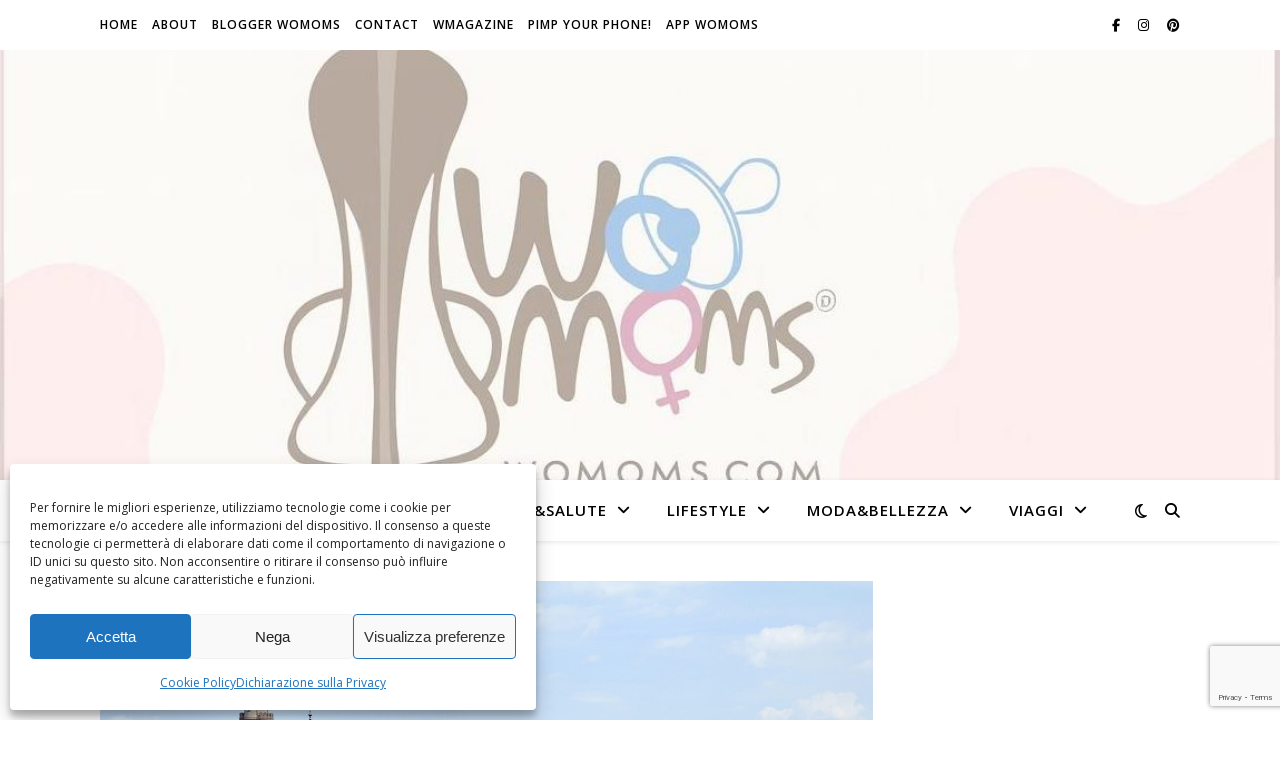

--- FILE ---
content_type: text/html; charset=utf-8
request_url: https://www.google.com/recaptcha/api2/anchor?ar=1&k=6Leog4cUAAAAABY8V88zz-gy0jCDx4SVBK6cgn_T&co=aHR0cHM6Ly93b21vbXMuY29tOjQ0Mw..&hl=en&v=PoyoqOPhxBO7pBk68S4YbpHZ&size=invisible&anchor-ms=20000&execute-ms=30000&cb=llxmvw3il9hu
body_size: 48802
content:
<!DOCTYPE HTML><html dir="ltr" lang="en"><head><meta http-equiv="Content-Type" content="text/html; charset=UTF-8">
<meta http-equiv="X-UA-Compatible" content="IE=edge">
<title>reCAPTCHA</title>
<style type="text/css">
/* cyrillic-ext */
@font-face {
  font-family: 'Roboto';
  font-style: normal;
  font-weight: 400;
  font-stretch: 100%;
  src: url(//fonts.gstatic.com/s/roboto/v48/KFO7CnqEu92Fr1ME7kSn66aGLdTylUAMa3GUBHMdazTgWw.woff2) format('woff2');
  unicode-range: U+0460-052F, U+1C80-1C8A, U+20B4, U+2DE0-2DFF, U+A640-A69F, U+FE2E-FE2F;
}
/* cyrillic */
@font-face {
  font-family: 'Roboto';
  font-style: normal;
  font-weight: 400;
  font-stretch: 100%;
  src: url(//fonts.gstatic.com/s/roboto/v48/KFO7CnqEu92Fr1ME7kSn66aGLdTylUAMa3iUBHMdazTgWw.woff2) format('woff2');
  unicode-range: U+0301, U+0400-045F, U+0490-0491, U+04B0-04B1, U+2116;
}
/* greek-ext */
@font-face {
  font-family: 'Roboto';
  font-style: normal;
  font-weight: 400;
  font-stretch: 100%;
  src: url(//fonts.gstatic.com/s/roboto/v48/KFO7CnqEu92Fr1ME7kSn66aGLdTylUAMa3CUBHMdazTgWw.woff2) format('woff2');
  unicode-range: U+1F00-1FFF;
}
/* greek */
@font-face {
  font-family: 'Roboto';
  font-style: normal;
  font-weight: 400;
  font-stretch: 100%;
  src: url(//fonts.gstatic.com/s/roboto/v48/KFO7CnqEu92Fr1ME7kSn66aGLdTylUAMa3-UBHMdazTgWw.woff2) format('woff2');
  unicode-range: U+0370-0377, U+037A-037F, U+0384-038A, U+038C, U+038E-03A1, U+03A3-03FF;
}
/* math */
@font-face {
  font-family: 'Roboto';
  font-style: normal;
  font-weight: 400;
  font-stretch: 100%;
  src: url(//fonts.gstatic.com/s/roboto/v48/KFO7CnqEu92Fr1ME7kSn66aGLdTylUAMawCUBHMdazTgWw.woff2) format('woff2');
  unicode-range: U+0302-0303, U+0305, U+0307-0308, U+0310, U+0312, U+0315, U+031A, U+0326-0327, U+032C, U+032F-0330, U+0332-0333, U+0338, U+033A, U+0346, U+034D, U+0391-03A1, U+03A3-03A9, U+03B1-03C9, U+03D1, U+03D5-03D6, U+03F0-03F1, U+03F4-03F5, U+2016-2017, U+2034-2038, U+203C, U+2040, U+2043, U+2047, U+2050, U+2057, U+205F, U+2070-2071, U+2074-208E, U+2090-209C, U+20D0-20DC, U+20E1, U+20E5-20EF, U+2100-2112, U+2114-2115, U+2117-2121, U+2123-214F, U+2190, U+2192, U+2194-21AE, U+21B0-21E5, U+21F1-21F2, U+21F4-2211, U+2213-2214, U+2216-22FF, U+2308-230B, U+2310, U+2319, U+231C-2321, U+2336-237A, U+237C, U+2395, U+239B-23B7, U+23D0, U+23DC-23E1, U+2474-2475, U+25AF, U+25B3, U+25B7, U+25BD, U+25C1, U+25CA, U+25CC, U+25FB, U+266D-266F, U+27C0-27FF, U+2900-2AFF, U+2B0E-2B11, U+2B30-2B4C, U+2BFE, U+3030, U+FF5B, U+FF5D, U+1D400-1D7FF, U+1EE00-1EEFF;
}
/* symbols */
@font-face {
  font-family: 'Roboto';
  font-style: normal;
  font-weight: 400;
  font-stretch: 100%;
  src: url(//fonts.gstatic.com/s/roboto/v48/KFO7CnqEu92Fr1ME7kSn66aGLdTylUAMaxKUBHMdazTgWw.woff2) format('woff2');
  unicode-range: U+0001-000C, U+000E-001F, U+007F-009F, U+20DD-20E0, U+20E2-20E4, U+2150-218F, U+2190, U+2192, U+2194-2199, U+21AF, U+21E6-21F0, U+21F3, U+2218-2219, U+2299, U+22C4-22C6, U+2300-243F, U+2440-244A, U+2460-24FF, U+25A0-27BF, U+2800-28FF, U+2921-2922, U+2981, U+29BF, U+29EB, U+2B00-2BFF, U+4DC0-4DFF, U+FFF9-FFFB, U+10140-1018E, U+10190-1019C, U+101A0, U+101D0-101FD, U+102E0-102FB, U+10E60-10E7E, U+1D2C0-1D2D3, U+1D2E0-1D37F, U+1F000-1F0FF, U+1F100-1F1AD, U+1F1E6-1F1FF, U+1F30D-1F30F, U+1F315, U+1F31C, U+1F31E, U+1F320-1F32C, U+1F336, U+1F378, U+1F37D, U+1F382, U+1F393-1F39F, U+1F3A7-1F3A8, U+1F3AC-1F3AF, U+1F3C2, U+1F3C4-1F3C6, U+1F3CA-1F3CE, U+1F3D4-1F3E0, U+1F3ED, U+1F3F1-1F3F3, U+1F3F5-1F3F7, U+1F408, U+1F415, U+1F41F, U+1F426, U+1F43F, U+1F441-1F442, U+1F444, U+1F446-1F449, U+1F44C-1F44E, U+1F453, U+1F46A, U+1F47D, U+1F4A3, U+1F4B0, U+1F4B3, U+1F4B9, U+1F4BB, U+1F4BF, U+1F4C8-1F4CB, U+1F4D6, U+1F4DA, U+1F4DF, U+1F4E3-1F4E6, U+1F4EA-1F4ED, U+1F4F7, U+1F4F9-1F4FB, U+1F4FD-1F4FE, U+1F503, U+1F507-1F50B, U+1F50D, U+1F512-1F513, U+1F53E-1F54A, U+1F54F-1F5FA, U+1F610, U+1F650-1F67F, U+1F687, U+1F68D, U+1F691, U+1F694, U+1F698, U+1F6AD, U+1F6B2, U+1F6B9-1F6BA, U+1F6BC, U+1F6C6-1F6CF, U+1F6D3-1F6D7, U+1F6E0-1F6EA, U+1F6F0-1F6F3, U+1F6F7-1F6FC, U+1F700-1F7FF, U+1F800-1F80B, U+1F810-1F847, U+1F850-1F859, U+1F860-1F887, U+1F890-1F8AD, U+1F8B0-1F8BB, U+1F8C0-1F8C1, U+1F900-1F90B, U+1F93B, U+1F946, U+1F984, U+1F996, U+1F9E9, U+1FA00-1FA6F, U+1FA70-1FA7C, U+1FA80-1FA89, U+1FA8F-1FAC6, U+1FACE-1FADC, U+1FADF-1FAE9, U+1FAF0-1FAF8, U+1FB00-1FBFF;
}
/* vietnamese */
@font-face {
  font-family: 'Roboto';
  font-style: normal;
  font-weight: 400;
  font-stretch: 100%;
  src: url(//fonts.gstatic.com/s/roboto/v48/KFO7CnqEu92Fr1ME7kSn66aGLdTylUAMa3OUBHMdazTgWw.woff2) format('woff2');
  unicode-range: U+0102-0103, U+0110-0111, U+0128-0129, U+0168-0169, U+01A0-01A1, U+01AF-01B0, U+0300-0301, U+0303-0304, U+0308-0309, U+0323, U+0329, U+1EA0-1EF9, U+20AB;
}
/* latin-ext */
@font-face {
  font-family: 'Roboto';
  font-style: normal;
  font-weight: 400;
  font-stretch: 100%;
  src: url(//fonts.gstatic.com/s/roboto/v48/KFO7CnqEu92Fr1ME7kSn66aGLdTylUAMa3KUBHMdazTgWw.woff2) format('woff2');
  unicode-range: U+0100-02BA, U+02BD-02C5, U+02C7-02CC, U+02CE-02D7, U+02DD-02FF, U+0304, U+0308, U+0329, U+1D00-1DBF, U+1E00-1E9F, U+1EF2-1EFF, U+2020, U+20A0-20AB, U+20AD-20C0, U+2113, U+2C60-2C7F, U+A720-A7FF;
}
/* latin */
@font-face {
  font-family: 'Roboto';
  font-style: normal;
  font-weight: 400;
  font-stretch: 100%;
  src: url(//fonts.gstatic.com/s/roboto/v48/KFO7CnqEu92Fr1ME7kSn66aGLdTylUAMa3yUBHMdazQ.woff2) format('woff2');
  unicode-range: U+0000-00FF, U+0131, U+0152-0153, U+02BB-02BC, U+02C6, U+02DA, U+02DC, U+0304, U+0308, U+0329, U+2000-206F, U+20AC, U+2122, U+2191, U+2193, U+2212, U+2215, U+FEFF, U+FFFD;
}
/* cyrillic-ext */
@font-face {
  font-family: 'Roboto';
  font-style: normal;
  font-weight: 500;
  font-stretch: 100%;
  src: url(//fonts.gstatic.com/s/roboto/v48/KFO7CnqEu92Fr1ME7kSn66aGLdTylUAMa3GUBHMdazTgWw.woff2) format('woff2');
  unicode-range: U+0460-052F, U+1C80-1C8A, U+20B4, U+2DE0-2DFF, U+A640-A69F, U+FE2E-FE2F;
}
/* cyrillic */
@font-face {
  font-family: 'Roboto';
  font-style: normal;
  font-weight: 500;
  font-stretch: 100%;
  src: url(//fonts.gstatic.com/s/roboto/v48/KFO7CnqEu92Fr1ME7kSn66aGLdTylUAMa3iUBHMdazTgWw.woff2) format('woff2');
  unicode-range: U+0301, U+0400-045F, U+0490-0491, U+04B0-04B1, U+2116;
}
/* greek-ext */
@font-face {
  font-family: 'Roboto';
  font-style: normal;
  font-weight: 500;
  font-stretch: 100%;
  src: url(//fonts.gstatic.com/s/roboto/v48/KFO7CnqEu92Fr1ME7kSn66aGLdTylUAMa3CUBHMdazTgWw.woff2) format('woff2');
  unicode-range: U+1F00-1FFF;
}
/* greek */
@font-face {
  font-family: 'Roboto';
  font-style: normal;
  font-weight: 500;
  font-stretch: 100%;
  src: url(//fonts.gstatic.com/s/roboto/v48/KFO7CnqEu92Fr1ME7kSn66aGLdTylUAMa3-UBHMdazTgWw.woff2) format('woff2');
  unicode-range: U+0370-0377, U+037A-037F, U+0384-038A, U+038C, U+038E-03A1, U+03A3-03FF;
}
/* math */
@font-face {
  font-family: 'Roboto';
  font-style: normal;
  font-weight: 500;
  font-stretch: 100%;
  src: url(//fonts.gstatic.com/s/roboto/v48/KFO7CnqEu92Fr1ME7kSn66aGLdTylUAMawCUBHMdazTgWw.woff2) format('woff2');
  unicode-range: U+0302-0303, U+0305, U+0307-0308, U+0310, U+0312, U+0315, U+031A, U+0326-0327, U+032C, U+032F-0330, U+0332-0333, U+0338, U+033A, U+0346, U+034D, U+0391-03A1, U+03A3-03A9, U+03B1-03C9, U+03D1, U+03D5-03D6, U+03F0-03F1, U+03F4-03F5, U+2016-2017, U+2034-2038, U+203C, U+2040, U+2043, U+2047, U+2050, U+2057, U+205F, U+2070-2071, U+2074-208E, U+2090-209C, U+20D0-20DC, U+20E1, U+20E5-20EF, U+2100-2112, U+2114-2115, U+2117-2121, U+2123-214F, U+2190, U+2192, U+2194-21AE, U+21B0-21E5, U+21F1-21F2, U+21F4-2211, U+2213-2214, U+2216-22FF, U+2308-230B, U+2310, U+2319, U+231C-2321, U+2336-237A, U+237C, U+2395, U+239B-23B7, U+23D0, U+23DC-23E1, U+2474-2475, U+25AF, U+25B3, U+25B7, U+25BD, U+25C1, U+25CA, U+25CC, U+25FB, U+266D-266F, U+27C0-27FF, U+2900-2AFF, U+2B0E-2B11, U+2B30-2B4C, U+2BFE, U+3030, U+FF5B, U+FF5D, U+1D400-1D7FF, U+1EE00-1EEFF;
}
/* symbols */
@font-face {
  font-family: 'Roboto';
  font-style: normal;
  font-weight: 500;
  font-stretch: 100%;
  src: url(//fonts.gstatic.com/s/roboto/v48/KFO7CnqEu92Fr1ME7kSn66aGLdTylUAMaxKUBHMdazTgWw.woff2) format('woff2');
  unicode-range: U+0001-000C, U+000E-001F, U+007F-009F, U+20DD-20E0, U+20E2-20E4, U+2150-218F, U+2190, U+2192, U+2194-2199, U+21AF, U+21E6-21F0, U+21F3, U+2218-2219, U+2299, U+22C4-22C6, U+2300-243F, U+2440-244A, U+2460-24FF, U+25A0-27BF, U+2800-28FF, U+2921-2922, U+2981, U+29BF, U+29EB, U+2B00-2BFF, U+4DC0-4DFF, U+FFF9-FFFB, U+10140-1018E, U+10190-1019C, U+101A0, U+101D0-101FD, U+102E0-102FB, U+10E60-10E7E, U+1D2C0-1D2D3, U+1D2E0-1D37F, U+1F000-1F0FF, U+1F100-1F1AD, U+1F1E6-1F1FF, U+1F30D-1F30F, U+1F315, U+1F31C, U+1F31E, U+1F320-1F32C, U+1F336, U+1F378, U+1F37D, U+1F382, U+1F393-1F39F, U+1F3A7-1F3A8, U+1F3AC-1F3AF, U+1F3C2, U+1F3C4-1F3C6, U+1F3CA-1F3CE, U+1F3D4-1F3E0, U+1F3ED, U+1F3F1-1F3F3, U+1F3F5-1F3F7, U+1F408, U+1F415, U+1F41F, U+1F426, U+1F43F, U+1F441-1F442, U+1F444, U+1F446-1F449, U+1F44C-1F44E, U+1F453, U+1F46A, U+1F47D, U+1F4A3, U+1F4B0, U+1F4B3, U+1F4B9, U+1F4BB, U+1F4BF, U+1F4C8-1F4CB, U+1F4D6, U+1F4DA, U+1F4DF, U+1F4E3-1F4E6, U+1F4EA-1F4ED, U+1F4F7, U+1F4F9-1F4FB, U+1F4FD-1F4FE, U+1F503, U+1F507-1F50B, U+1F50D, U+1F512-1F513, U+1F53E-1F54A, U+1F54F-1F5FA, U+1F610, U+1F650-1F67F, U+1F687, U+1F68D, U+1F691, U+1F694, U+1F698, U+1F6AD, U+1F6B2, U+1F6B9-1F6BA, U+1F6BC, U+1F6C6-1F6CF, U+1F6D3-1F6D7, U+1F6E0-1F6EA, U+1F6F0-1F6F3, U+1F6F7-1F6FC, U+1F700-1F7FF, U+1F800-1F80B, U+1F810-1F847, U+1F850-1F859, U+1F860-1F887, U+1F890-1F8AD, U+1F8B0-1F8BB, U+1F8C0-1F8C1, U+1F900-1F90B, U+1F93B, U+1F946, U+1F984, U+1F996, U+1F9E9, U+1FA00-1FA6F, U+1FA70-1FA7C, U+1FA80-1FA89, U+1FA8F-1FAC6, U+1FACE-1FADC, U+1FADF-1FAE9, U+1FAF0-1FAF8, U+1FB00-1FBFF;
}
/* vietnamese */
@font-face {
  font-family: 'Roboto';
  font-style: normal;
  font-weight: 500;
  font-stretch: 100%;
  src: url(//fonts.gstatic.com/s/roboto/v48/KFO7CnqEu92Fr1ME7kSn66aGLdTylUAMa3OUBHMdazTgWw.woff2) format('woff2');
  unicode-range: U+0102-0103, U+0110-0111, U+0128-0129, U+0168-0169, U+01A0-01A1, U+01AF-01B0, U+0300-0301, U+0303-0304, U+0308-0309, U+0323, U+0329, U+1EA0-1EF9, U+20AB;
}
/* latin-ext */
@font-face {
  font-family: 'Roboto';
  font-style: normal;
  font-weight: 500;
  font-stretch: 100%;
  src: url(//fonts.gstatic.com/s/roboto/v48/KFO7CnqEu92Fr1ME7kSn66aGLdTylUAMa3KUBHMdazTgWw.woff2) format('woff2');
  unicode-range: U+0100-02BA, U+02BD-02C5, U+02C7-02CC, U+02CE-02D7, U+02DD-02FF, U+0304, U+0308, U+0329, U+1D00-1DBF, U+1E00-1E9F, U+1EF2-1EFF, U+2020, U+20A0-20AB, U+20AD-20C0, U+2113, U+2C60-2C7F, U+A720-A7FF;
}
/* latin */
@font-face {
  font-family: 'Roboto';
  font-style: normal;
  font-weight: 500;
  font-stretch: 100%;
  src: url(//fonts.gstatic.com/s/roboto/v48/KFO7CnqEu92Fr1ME7kSn66aGLdTylUAMa3yUBHMdazQ.woff2) format('woff2');
  unicode-range: U+0000-00FF, U+0131, U+0152-0153, U+02BB-02BC, U+02C6, U+02DA, U+02DC, U+0304, U+0308, U+0329, U+2000-206F, U+20AC, U+2122, U+2191, U+2193, U+2212, U+2215, U+FEFF, U+FFFD;
}
/* cyrillic-ext */
@font-face {
  font-family: 'Roboto';
  font-style: normal;
  font-weight: 900;
  font-stretch: 100%;
  src: url(//fonts.gstatic.com/s/roboto/v48/KFO7CnqEu92Fr1ME7kSn66aGLdTylUAMa3GUBHMdazTgWw.woff2) format('woff2');
  unicode-range: U+0460-052F, U+1C80-1C8A, U+20B4, U+2DE0-2DFF, U+A640-A69F, U+FE2E-FE2F;
}
/* cyrillic */
@font-face {
  font-family: 'Roboto';
  font-style: normal;
  font-weight: 900;
  font-stretch: 100%;
  src: url(//fonts.gstatic.com/s/roboto/v48/KFO7CnqEu92Fr1ME7kSn66aGLdTylUAMa3iUBHMdazTgWw.woff2) format('woff2');
  unicode-range: U+0301, U+0400-045F, U+0490-0491, U+04B0-04B1, U+2116;
}
/* greek-ext */
@font-face {
  font-family: 'Roboto';
  font-style: normal;
  font-weight: 900;
  font-stretch: 100%;
  src: url(//fonts.gstatic.com/s/roboto/v48/KFO7CnqEu92Fr1ME7kSn66aGLdTylUAMa3CUBHMdazTgWw.woff2) format('woff2');
  unicode-range: U+1F00-1FFF;
}
/* greek */
@font-face {
  font-family: 'Roboto';
  font-style: normal;
  font-weight: 900;
  font-stretch: 100%;
  src: url(//fonts.gstatic.com/s/roboto/v48/KFO7CnqEu92Fr1ME7kSn66aGLdTylUAMa3-UBHMdazTgWw.woff2) format('woff2');
  unicode-range: U+0370-0377, U+037A-037F, U+0384-038A, U+038C, U+038E-03A1, U+03A3-03FF;
}
/* math */
@font-face {
  font-family: 'Roboto';
  font-style: normal;
  font-weight: 900;
  font-stretch: 100%;
  src: url(//fonts.gstatic.com/s/roboto/v48/KFO7CnqEu92Fr1ME7kSn66aGLdTylUAMawCUBHMdazTgWw.woff2) format('woff2');
  unicode-range: U+0302-0303, U+0305, U+0307-0308, U+0310, U+0312, U+0315, U+031A, U+0326-0327, U+032C, U+032F-0330, U+0332-0333, U+0338, U+033A, U+0346, U+034D, U+0391-03A1, U+03A3-03A9, U+03B1-03C9, U+03D1, U+03D5-03D6, U+03F0-03F1, U+03F4-03F5, U+2016-2017, U+2034-2038, U+203C, U+2040, U+2043, U+2047, U+2050, U+2057, U+205F, U+2070-2071, U+2074-208E, U+2090-209C, U+20D0-20DC, U+20E1, U+20E5-20EF, U+2100-2112, U+2114-2115, U+2117-2121, U+2123-214F, U+2190, U+2192, U+2194-21AE, U+21B0-21E5, U+21F1-21F2, U+21F4-2211, U+2213-2214, U+2216-22FF, U+2308-230B, U+2310, U+2319, U+231C-2321, U+2336-237A, U+237C, U+2395, U+239B-23B7, U+23D0, U+23DC-23E1, U+2474-2475, U+25AF, U+25B3, U+25B7, U+25BD, U+25C1, U+25CA, U+25CC, U+25FB, U+266D-266F, U+27C0-27FF, U+2900-2AFF, U+2B0E-2B11, U+2B30-2B4C, U+2BFE, U+3030, U+FF5B, U+FF5D, U+1D400-1D7FF, U+1EE00-1EEFF;
}
/* symbols */
@font-face {
  font-family: 'Roboto';
  font-style: normal;
  font-weight: 900;
  font-stretch: 100%;
  src: url(//fonts.gstatic.com/s/roboto/v48/KFO7CnqEu92Fr1ME7kSn66aGLdTylUAMaxKUBHMdazTgWw.woff2) format('woff2');
  unicode-range: U+0001-000C, U+000E-001F, U+007F-009F, U+20DD-20E0, U+20E2-20E4, U+2150-218F, U+2190, U+2192, U+2194-2199, U+21AF, U+21E6-21F0, U+21F3, U+2218-2219, U+2299, U+22C4-22C6, U+2300-243F, U+2440-244A, U+2460-24FF, U+25A0-27BF, U+2800-28FF, U+2921-2922, U+2981, U+29BF, U+29EB, U+2B00-2BFF, U+4DC0-4DFF, U+FFF9-FFFB, U+10140-1018E, U+10190-1019C, U+101A0, U+101D0-101FD, U+102E0-102FB, U+10E60-10E7E, U+1D2C0-1D2D3, U+1D2E0-1D37F, U+1F000-1F0FF, U+1F100-1F1AD, U+1F1E6-1F1FF, U+1F30D-1F30F, U+1F315, U+1F31C, U+1F31E, U+1F320-1F32C, U+1F336, U+1F378, U+1F37D, U+1F382, U+1F393-1F39F, U+1F3A7-1F3A8, U+1F3AC-1F3AF, U+1F3C2, U+1F3C4-1F3C6, U+1F3CA-1F3CE, U+1F3D4-1F3E0, U+1F3ED, U+1F3F1-1F3F3, U+1F3F5-1F3F7, U+1F408, U+1F415, U+1F41F, U+1F426, U+1F43F, U+1F441-1F442, U+1F444, U+1F446-1F449, U+1F44C-1F44E, U+1F453, U+1F46A, U+1F47D, U+1F4A3, U+1F4B0, U+1F4B3, U+1F4B9, U+1F4BB, U+1F4BF, U+1F4C8-1F4CB, U+1F4D6, U+1F4DA, U+1F4DF, U+1F4E3-1F4E6, U+1F4EA-1F4ED, U+1F4F7, U+1F4F9-1F4FB, U+1F4FD-1F4FE, U+1F503, U+1F507-1F50B, U+1F50D, U+1F512-1F513, U+1F53E-1F54A, U+1F54F-1F5FA, U+1F610, U+1F650-1F67F, U+1F687, U+1F68D, U+1F691, U+1F694, U+1F698, U+1F6AD, U+1F6B2, U+1F6B9-1F6BA, U+1F6BC, U+1F6C6-1F6CF, U+1F6D3-1F6D7, U+1F6E0-1F6EA, U+1F6F0-1F6F3, U+1F6F7-1F6FC, U+1F700-1F7FF, U+1F800-1F80B, U+1F810-1F847, U+1F850-1F859, U+1F860-1F887, U+1F890-1F8AD, U+1F8B0-1F8BB, U+1F8C0-1F8C1, U+1F900-1F90B, U+1F93B, U+1F946, U+1F984, U+1F996, U+1F9E9, U+1FA00-1FA6F, U+1FA70-1FA7C, U+1FA80-1FA89, U+1FA8F-1FAC6, U+1FACE-1FADC, U+1FADF-1FAE9, U+1FAF0-1FAF8, U+1FB00-1FBFF;
}
/* vietnamese */
@font-face {
  font-family: 'Roboto';
  font-style: normal;
  font-weight: 900;
  font-stretch: 100%;
  src: url(//fonts.gstatic.com/s/roboto/v48/KFO7CnqEu92Fr1ME7kSn66aGLdTylUAMa3OUBHMdazTgWw.woff2) format('woff2');
  unicode-range: U+0102-0103, U+0110-0111, U+0128-0129, U+0168-0169, U+01A0-01A1, U+01AF-01B0, U+0300-0301, U+0303-0304, U+0308-0309, U+0323, U+0329, U+1EA0-1EF9, U+20AB;
}
/* latin-ext */
@font-face {
  font-family: 'Roboto';
  font-style: normal;
  font-weight: 900;
  font-stretch: 100%;
  src: url(//fonts.gstatic.com/s/roboto/v48/KFO7CnqEu92Fr1ME7kSn66aGLdTylUAMa3KUBHMdazTgWw.woff2) format('woff2');
  unicode-range: U+0100-02BA, U+02BD-02C5, U+02C7-02CC, U+02CE-02D7, U+02DD-02FF, U+0304, U+0308, U+0329, U+1D00-1DBF, U+1E00-1E9F, U+1EF2-1EFF, U+2020, U+20A0-20AB, U+20AD-20C0, U+2113, U+2C60-2C7F, U+A720-A7FF;
}
/* latin */
@font-face {
  font-family: 'Roboto';
  font-style: normal;
  font-weight: 900;
  font-stretch: 100%;
  src: url(//fonts.gstatic.com/s/roboto/v48/KFO7CnqEu92Fr1ME7kSn66aGLdTylUAMa3yUBHMdazQ.woff2) format('woff2');
  unicode-range: U+0000-00FF, U+0131, U+0152-0153, U+02BB-02BC, U+02C6, U+02DA, U+02DC, U+0304, U+0308, U+0329, U+2000-206F, U+20AC, U+2122, U+2191, U+2193, U+2212, U+2215, U+FEFF, U+FFFD;
}

</style>
<link rel="stylesheet" type="text/css" href="https://www.gstatic.com/recaptcha/releases/PoyoqOPhxBO7pBk68S4YbpHZ/styles__ltr.css">
<script nonce="u9Mn5CfnWEEZHqeEGnniNg" type="text/javascript">window['__recaptcha_api'] = 'https://www.google.com/recaptcha/api2/';</script>
<script type="text/javascript" src="https://www.gstatic.com/recaptcha/releases/PoyoqOPhxBO7pBk68S4YbpHZ/recaptcha__en.js" nonce="u9Mn5CfnWEEZHqeEGnniNg">
      
    </script></head>
<body><div id="rc-anchor-alert" class="rc-anchor-alert"></div>
<input type="hidden" id="recaptcha-token" value="[base64]">
<script type="text/javascript" nonce="u9Mn5CfnWEEZHqeEGnniNg">
      recaptcha.anchor.Main.init("[\x22ainput\x22,[\x22bgdata\x22,\x22\x22,\[base64]/[base64]/[base64]/[base64]/[base64]/[base64]/KGcoTywyNTMsTy5PKSxVRyhPLEMpKTpnKE8sMjUzLEMpLE8pKSxsKSksTykpfSxieT1mdW5jdGlvbihDLE8sdSxsKXtmb3IobD0odT1SKEMpLDApO08+MDtPLS0pbD1sPDw4fFooQyk7ZyhDLHUsbCl9LFVHPWZ1bmN0aW9uKEMsTyl7Qy5pLmxlbmd0aD4xMDQ/[base64]/[base64]/[base64]/[base64]/[base64]/[base64]/[base64]\\u003d\x22,\[base64]\x22,\[base64]/[base64]/Cq8K9w57CgsO9asOdw7gYwpbCmMK/InI1UzIqI8KXwqXCjFHDnlTCijsswo0BwqjClsOoA8KFGAHDkW8Lb8OWworCtUxSbmktwrrCrwh3w5NkUW3DsybCnXEgM8Kaw4HDisKdw7o5MmDDoMOBwovCuMO/AsOvUMO/f8Kcw43DkFTDmzrDscOxMsK6LA3CvRN2IMO0wqUjEMOHwoEsE8KBw5pOwpBnKMOuwqDDt8KDSTcIw6rDlsKvPifDh1XChsOkETXDvyJWLU1zw7nCnX7DjiTDuRM3R1/[base64]/Cp1zCvF3DlsO4w4UKRcKERMKDJGzCsBcfw7fCv8O8wrB1w7XDjcKewqfDoFEeD8OOwqLCm8K9w7l/VcOZXW3ChsOYPTzDm8KCW8KmV2Z+RHNhw6ogV11gUsOtasKhw6bCoMKuw5gVQcKZZcKgHQd7NMKCw6PDt0XDn1LCoGnCoHtuBsKEcMOQw4BXw7UNwq1lMg3Ch8KuURnDncKkVsKww51Bw51zGcKAw6LCisOOwoLDnx/DkcKCw7/[base64]/CvB5QFMOww6siTjbCmsKbGGwVw6MzBsOCTWE7YMOSwrtHYsK1w4/[base64]/Ch8Oow5AowqjDusOJQsKEw6RXwqDCmwAAIsOAw7M3w77Co0LCjGbDrTAcwqlzaHjCjkTDuAUUwpnDj8OOdDd/w7FCCEjCpMOww6LCuwDDo33DiCnCtcKvwoNDw78Ow5/CiHPCu8KmIMKaw4M2R29Sw48jwr0Uc1pIb8Ksw4hGw6bDhh4mwrjCg03ChE7CgE98wq3CisKAw7PCtCMSwopuw5xJCMKHwo3DksObwpbCncKEck8gwpXCucK6XW/[base64]/Dl1fDvMOEUwPDlypMwotcw5xAwqrCq8K/wqQnC8KNajfCkh3CtT7CoDLDv10rw7HDn8KgKgw7w4k/TsOYwqIAZ8O/bXZZZcOUFcO3bcOcwr3Cpk3ChFgUCcOcBjrCj8KowqPDjFpNwo9lPcOYM8Otw67DqSZew7fCpm5Sw6bCgMKswo7DiMOawovCr3nDpgsEw7PCvQHCmcKOEHszw7zDhsKuCk7CnMKWw501KUrDjGvClsKHwoDCrSc/wp3CvDTCtMOPw7suwqY1w5rDvDMsNMKLw7fDi2YNGcOvScKzOirDuMOxFWnCk8OGw6UMwocROybChMO9wogQSMOlw7wca8OWQMOXM8OsAAR3w7kgwrVrw7DDomPDsjHCvMO4wpTCsMKcFcKIw7PDpS7Dl8OAAsO4bVYTNxIZfsK1w5jCmSQpw7/Cm0vChBjCgBlTwrXDocKQw4dNLTEBworCjHnDsMOQI0wcw4BoQcOGw5UYwqJHw5jDvFLDjkB0w6MRwoEQw4XDn8OAwo/Do8Kgw6Y0FMOSw63CmSvDucOMV0XDoXLCqcOrDA7CiMKCUl7CgsOpwq0XVz8AwojCtXcpX8KwCsOUw5fDoiTCrcK6ccOUwr3DpiVoAQfCuQTCuMKGwrd5wpDCisOswo/DtjTDnsKywoTCtxd2wpXCuhLDi8KkAxVMWRjDicO3ZyfDr8KVwrotw4rCmEMLw5ZXw6bCuSfCh8OSw57ChsOgGMOwJcOjHMOdFMKDw4JXTcOTw7nDlXI6VsOHN8KFbcOMOcOtXi7CjMKDwpUYczPCiX3DtcOMw4bCljtTwqhSwobDpEbCgWRewp/DocKTw6zDgUB8w5ZGFMKib8OgwplVcsOMFUUdw7vCsALDmMKuw5YiacKEOiUgw4wow6c9Py3CoytBw5RkwpdrwobDvEDCjC4bworDrC95VWTDly9IwpLCrWDDn0XDnsKFRzUDw6vCp1vDokzDg8Ouw6fDlcKAw5VtwpdaNj/Dr2hew7vCrMOwJ8KPwrDCrcKgwroLCcOFH8Knwo11w4U5dkgCaizDuMOMw7nDvC/Cj0nDqmTDj3cueGwDZSPDrcKrZkoswrbCq8K2wrJTHcOFwpRQcBLCqmEGw7fDhcKSw6XDhG9cez/Coi5iwrs3aMObwr3DlnbDtcOCw5wWwooJw6Ftw5Q5wrbDvsOfw6TCo8OCNsO+w6xOw6/[base64]/DtE0Rw4rDnMKBw5zDtMKHwrPChRA2wrUTQ8KYNTXCnjnDpkw0woEyPnQWD8Kuwr0TBnM8TX7DqiXCp8KiNcK6RmPCixQowot3w47Ctmd2w7YQTDLCg8KSwo13w6DCoMO4Q38dwozCscKhw7FYM8Ozw7ddw4bDl8OTwq0Fw6NVw4HDmcKLcgXCkCPCucO/PkR/wp9XBEHDnsKWFcKLw6d7w71Dw4DDjcKzw7pMwrXCi8OKw7TDi2NTT0/CocOQwq/CrmRLw593wrLClkJhwoPCv1TCuMKmw6Bhw6DDgsORwqQqUMOMAMOTwqLDjcKfwoFXXVoew7ZEwrjCmCTCi2M7QxpXPFTCn8OUZsO/woAiF8ONd8OHERB1JsOhNjFYwq9Iw4JDU8K3dcKjwoPCuUjDoAYYHcOlwrjClTcIdsKIFsOvaFNlw6vDvcO1H0TDkcKrw6UWdDnDjcKew5FrdcO/[base64]/BcKwLsOaw50nJMKeBsKcwqPDlELDt8OjwopAwqnCsBUZLlTCocORwr9WM0sDwoNTw50rEcKXw7fCuUoyw6BcGhfDt8Okw5x/w4XDusK3EsKmbQRvAgBSdMO6wo/[base64]/CkWDDrlDCnsOyLsK1w78GWhNXwqoSLBoZwovCmMKSw4PDisKVwpLDgcKgw7oOPcObwprCr8Kmw7sBdnDDgScGVVsdw55vw7BDwpbDrmXDp25GGyTDhsKdcmfCpwXDkMKdOjDCvsKaw43Ch8KoM0ZsEX9zIsK3w4sPBEDChXxSwpfDhGx+w7ICwrvDhcORJ8Ocw6/Dq8KsA3PCn8OoBsKLwqBSwqjDg8KoREzDrVg3w6XDpUo7S8KHUQNqwpXCjMKyw5LCj8KNCknDuw0bK8K6KsKOecOLw4RTBDfCosOvw7rDoMO+wpzCm8KSw7I4E8K4wq/ChcO6Y1XCnsKKecOKw5xQwrHCh8KnwohXMMOJQ8KLwqAswo7Cv8OiRlLDu8O5w5rDj3MNwqNHXsK4wpA+X1PDosKoFlhrw6HCs3w5wpDDlljCkRfDojjCoD8pwqfDj8Kgw4zCvMOUwqEGe8OCXsOuTsKZLm/CoMKPJzlHwo3Dm34/wokcJzwJP04Tw6fChsOYwpvDmsKewoZvw7YzSBQqwoROTzbClMOow57DrcKOw6TDviXDm1sOw73CmMOJC8OmYAvDmXLDr0nDocKbfBkVFUXDnWvDpsOvw4dORHcrwqXDpRdHdgbCoiLDqB4QCj7DgMO+DMOibhsUwoB3TcOpw54OeCE4S8OTwonCvMOMEVdIwr/DncO0D1w4CsOjTMO2LC3CnV88wr/[base64]/CpcO+JRFowr1Yw73DrXBbw4TDv8O3IA/DvMOFw4hhGcOgMsKqwo3Dl8O1McOJTSpuwpc0BcO0fcK3w43DlCZ4wr5BMBRowo3DpcK8BsOZwoRbw6nCtsO0w5zCg2MBbMKlGcOMfT3DvELDrcO9wrzDqMOmwoPDsMOZW1IGwqQkaDZXGcOvej/DhsKmDsKyEcKnw7bCpDHDtyBpw4Vxw75Hw7/DsWMcOMOowobDsw1Iw7BRNMKkwpbCh8KjwrVpMMOlIi5Lw7jDr8KFBMKJSsKoA8O0wp07w6jDungGw6IrLB5gwpTDrcORw5fDhVhVIsKHw5/Ct8KAPcOXI8O1BAolw6NYw4HCgMKTw6DCpcOdJcOYwoJlwo8uWcKqwrHDlnJrO8KDFcOswqM9EG7Dqg7Dgl/DlxPDtsKzwrAjw7HDk8ORwq5dFiTDvHjDgR0ww58Pc3bCiHvCh8K7wopQGlgzw6/Cs8Kzw5vCgMOYFjskw4INwo19LSBaS8KoSxTDkcOrw7bCo8KGwpvCkcOowrzDoGjDjMOkFHXCgAMZBBR6wqDDjsOSfMKIGsK0KGHDs8K/[base64]/DqQLCjMOuwooyNWrCozZZwohlwrwzCcOOdcO5wrQow5oUw5tQwp1QUUbDsTLDmi/Cu11jw47DqsKvfsOZw4jDhcOPwrzDscOJwpnDpcKrw6fDiMOjEytyZFN/wo7CrwtDWMOfOsOGBsOEwoVVwojDpCZbwo0gwpxfwrZEeCwNw6gKTVhtHsK/[base64]/w5MDwoVRYgEjVcKKw7YiLsOww5rDvMKPw5k5ZmjDpMObM8KwwofDkl7CgjwXwp8hwp9lwrUkIcObfsK9w6gQUWDDtVHClHTCvcOGBTdHVS9Aw77CsBp1H8KAwp1Uwr4Kwr7DkAXDh8OwMMOAZcK6IMOAwqcIwqohTEU2MxV7wr4bw7I/wqAbLkXCksKxdcOvwotEwpvCqcOmw53Cmm4XwpHCi8KBe8Khw4vClcOsEy7DhQPDhsKOwoLCrcKSc8OQNx7CmcKbw5zDtBzCk8OfIzDCjcOIeWEBwrcRw5TDiGzCqHPDkMK2w40/PEDCtnPDvMKtJMO8XcOpQ8O/byrCg1J3woF3TcOpNjpHUCRGwqbCnMK1VEnDksOiw4PDvMOzWkUZHynDrsOKa8ORfQsYH3lswrLCqjR+w6LDj8OgJSVrw4XCpcKOwopVw70/[base64]/HDslwobDtmg9S8OYwoXDvsK+wr9vw4XCnypgLSJjdMKkLsK6w4wWwo1bO8KtcWlww5rDjzLDtCDCv8K6w4zDisKwwrIPwodFNcOPwpnCpMKlYk/CjRpwwqTDuVcAw5syV8O0T8KMcgYNw6dkcsO/w67CkcKhM8OPGcKrwrMYUkfCiMKVIcKGX8O2IXYowqlFw7clHsOiwobCqcK4wqt/D8K/YDULw7hLw7LCkzjDlMK/w4c+wpPDpcKOA8K7AMKRdgBQwrheJijDjMKdL0lOw6PChMKgVMOICU7Cg3fCqT0uQ8KCCsOjC8OOVMOJesOtE8KqwrTCoknDs3jDvsK9YEjCjUnCpMK5d8Ohw4DDoMKDw449w6rCgW9VBGDCjcOMw73DjxXCj8K5wrcvd8OrMMOnFcKNw7tVwp7Dk2/CrAfCtlnCnljDnj/Co8KkwqdVw7/Cu8O6wpZxw7Bxwp05wr8xw5nDncOUaUvDvW3ClQLCr8KRX8K+SMKLKcOFZ8OeXcKOLFt1XgvDh8KGFcOUw7BSNBRzGMO3wqIfK8OzJcKHI8KjwrnCl8OvwpEhdMOqTyXCrgzDhUHCtT3CnUQewpciaysGeMO1wozDkVXDoCAIw4/CoGfDucO3WMKewotRwrDDp8K5wpYxwrjDkMKWw41Yw5pOwqLDj8OSw6PCvDLCnTLCqMO4fxDCi8KeLMOIwpPCuH7Do8Ktw6BqIMKOw4ESUMOHRMKDwqIQKsOKw4/DscOxRhzCqXfDsn43w7YVe0g9G0XDmyDCpcOQXnxWw4tKw45+w5fDusOnwooYIcObwqhzwoxEwqzCgS3CuGvDrcKmwqbDqn/[base64]/DtXQAO8OBaEHCpBfCtzo0RsOfw7PDsW83QMKdwqARGcOSXTXCucKBMsKaEMOkEj/Co8O0F8O8N1YiRlrDt8K8IMOFwpNWK0Z5w4kldsO/w6fDt8OGBsKBwqJFSgzDt1TCsggOLMK3csOgw5fDkjbDs8KrEMObHyPCvcOaAW8/[base64]/[base64]/DqcOsIGPCosKsTgzCocKoV2MXwpXCmGPDpcKUdMKFXA3CnMKuw7rDrMK5wrnDoUY5In16bcKVE0l7wpBPX8OEwrZPJ3xlw67Cqz0WPjRJw5fDqMOJNMOEw69Gw6F+w7o/wpzDhi1+GQsIPx9FXVnCmcKpGCs2cw/DgEjChkbDmMO7GABFfl90fMKRwrLDkgZcOBoRw4/CvsOgHMOGw78SMsK/[base64]/w5HDtMKcVlbDvjnCqsKmZhwUOH7CjcKyc8OWFTVJIQgWCXvDnsO9O2AVMnFewp7DihrDu8Kzwo1Lw4/Cv2YGwqI1wr9zXGnDsMOiA8OvwrLClsKZKcOFUMOqEBZoJA12DTxcwq7Ck0DCqnIrFTTDocKdF0HDlsK6SnXCrBs+DMKleAnDi8KjwrvDq14zf8KMecOHw5kNwqXCgMOMYCMQwp/CpMOwwolydmHCvcKtw54Jw6nCscOSYMOsUzpwwoTCqsOLw4lYwqXChXPDsUIKU8KKwqA8EEwOA8KrfMO/wonDssKhw4HDv8K/w4xOwoLCp8OeIMOHKsOBMEHDt8Ozwo8fw6YXw5RAYQfDoGrCoQZcYsKfGynCm8K6E8KlHW3ClMOLQcK6RGDCvcK+RQbCr03DmsO/TcKXOhXCh8OEWmJNa2slAcORJw9Nw5cMW8Kmw7gbw5PChk0+wrPClcOQw7vDqsKUSMOadyc3MxoyKQzDqcOvNgF+UcKeLX7Ds8K3w7TDsjcVw73CnMKpXgEsw68VGcKpJsKrSGvDhMKCwqwZSRvDj8ODasOgw5g8wpXChirCuB3DtCZQw6Uuwo/DlcOvwpoxL3XDkMOzwojDoAlYw6TDpcKhHMKHw57CuSvDjcOnw43CkMK7wrnCksOvwrXDjVzDq8Oww6YxRzFNw7zCk8OIw7HCky0XORXCh0hBEsKdHsK5w6XDlsK9w7Bmwr1gUMOCaRPDiS3DiE/Cm8KLDMOmw6M9HcOGWMOGwpDDocOgFMOqesKww5DCi18qEsKWYTzCvB/DiCfDgFoAwo4tD3zCosKJw5HDr8OuOcKIMMOjb8KhQcOmRkFWwpEzVk06worChcOPNzDDiMKJCcOnwqcwwqEJfcO5wrLDrsKbD8OSPgbDqMKOJSFFVkHCj1cWwrc6w73DtMKQQsK9csKpwr12wqAzLkpLACrDssOhw5/DhsK6TVxvEMOKXAg0w5toNXdlFcOrUcOLBFfCimPCghV1w67DpUnDr1/CgGBNwpoPTSJALMKCdsKxExFoOyVzN8O9wqjDuRXDjsOhw6LDvlzCi8OpwrgcAUTCosKaTsKBLml9w7UiwovChsKmw5PCq8Ohw5t1D8Okw7lLKsOEM0I4YzHCpSjCkjrDucOYwr/CgcKxw5LCrl5Lb8OoWzPCssKwwpMuEVDDq2PDp2XDlMKcwqfDgMOTw4o+BHfDtiHCrkVIDMKDwqXDlnbCv0DDqT5zIsOVw6k3OX8gCcKawqEIw57CksOGw7tawpjDgHodwqDChk/CpsK3wpwLa1nCpHXCgHPCvhrDlcOFwp9NwqDDkH97BcK9XATDqDtXHAnCjTbCpsOIw6vCq8OnwqbDjjHChFMuV8OKwrbCqcOPP8KcwqYww5HDvMK1wqQKwrUMw6YPGsOdwpsWKMOjwp86w6NEXcK0w4JFw4rDvEV/wqDDqsKxXkbCsWpaBEHCmMOmMsO7w7/Cn8O+wpIPWHnDlcOGw6XCqMO/Y8KUdQfDqGtWwrxqw7zCqsOMwpzCqsKABsKJw7grw6N6wpDCs8KDfVhtbk13wrBswq4/wqfChMKow7PDjxDDq2nDo8KOETjCm8KTXcOYesKFZcKdZD/CocOtwo8/w4TDnWxpAX/Cm8KLw5gAUsKdTkjCgwHDmXwzwoAlfSNPwqoYSsOkP3nCnyPCjMOew7dfwocaw6HCoGvDl8KgwqIlwoZJwrFBwoEMQTjCssKZwp43K8KlWMOswqtyciYvEzQCUMKCw5w0w6fDpU02wp/[base64]/DhkfCm8OTG0NPDcKKUw1Xwp4BwrPDpsO4HMKdLMKHLyBPwq7Cg1wgBsK5w6PCtsK8LsKTw7DDicOqR2oiF8OYGsO5wq7CvGzDlMKCXWvCqMK/FH3DpcOWSiw7wolLwro5wofCnE7CqcObw58rJsOkF8OUEMKeQcOyYsKEZ8K7VsKowoA2wrcVwqQ2wrtcZcK1fmbCscKDNx44Rgc1DMOUQ8OyLsKuwrdkY3PDvlzCrljDocOOw7BWZhzDmcKLwrjClMOKwrTCr8Oxw5J/UsK/AQgUwrXCkcO2FhPCrgJyL8KWejfDmsKuw5VVOcKpw75/w57DnsOJUzgzw4LDu8KFElwPw7jDoSjDrUjDhMOzBMO3PQMPw73DuTrDtCjCsW88w49rbMO7woXDsTl7woZpwqcSQ8OzwrovFCXDpDTDmsK5wpQEEcKSw5Nbw7Bowrt7w6h5wr46w6PCksKWLEnCsyFKw65sw6LDkkfCig96w7UVw71Iw7kFw53Dpy8/McKvYsOUw7vCqcOGw4BPwoDCpsOAwqPDvigpwp4gw4/DjCDDqk/DlwXDtHbCosKxw6/DscO2GF5hw6F4wrnDh0nDkcKgwrbDkUNSPF/[base64]/CkFbCosKpC8KOwpzCmGEgwr8/XkLCm8KcwoInwqYke2R5w7LDvH5nwphUw5LDqxYHGwszw5UQw4rCsjkGwqpnw6nCrQvDucOOIsOnw6XCjMK/[base64]/CnTbDlW/Dt3rDjzzCi8OLwpBfdcOtU19FP8K9dMKdA2t2JQbCi3PDq8Ocw5zCoSJNwpILSXg1w4cVwrRfwpbChH7CnFRHw5swXG/Ch8KMw4jCkcOnLg1wS8KuMU8PwrxxQsKxWsOFfsKnw610w4jDiMOew7hcw6cofcKLw4vDpErDrhd/w7TChcO+Z8Kswql0P1jCjwTDrMKsH8O+PcKqPxjCnRA4FcO/w57ClcOqw5Rlw6/CtsO8BsOsPm9NP8K5UQxUXFrCh8K5w4sxwrnDuB/DrsK7eMKtw7wfSsKowpfCo8KcWxrCj2jChcKHR8Oiw6XCrQHChAwGE8OPKMKTwp7DqiPDqcK4wofCocKTwoIIBAvDgcOtNFQOR8KKwrIVw4kcwq7CiFZBwpo7wpDCoBMwUHsHIH7Cm8OPdMK7YgkGw751dsO9woY9bsO3wpMfw5XDp1coQMKCGFJ3K8OBbE/CunDChcOnTQ3DjhwZwr9WDyEfw4nClDnCl1dZAWFbwqzDlTobwoBSwqcmw5R2FcKQw5vDg0LDssO4w7/Dp8OHw45qE8KEwpUow5FzwopcccKHAcO2w4XDjsKTwq/Du2DCrMOQw5PDu8Kgw4d4ZE41wr7Cj1bDpcOZenRUTMOfbQtgw47Dh8Oww5jDvBF8wr0nw4BEw4nDp8OkIGMhw7rDrcOLXMOBw69MKCLCgcOxEWs7w4BmZsKTwozDnjXCoGDCt8OmHWPDgMO/w5XDusOcLE7CkMOTwo84ZB/[base64]/CoyRGwrgowqrCvBTDocO+w5Zjw7o0w7tSUhzDisOiwrJqWl5GwrbCvxTCo8OJasOFX8O9wrrCrDN6Py88cHPCpkPDgyrDihPDo0gvRFEdLsKGWGDCumLCmHTDj8KUw5/Ct8OaKcKlwqcFPMODPsOQwpPCg1XClhNDGcKdwroAIU1AWmwuJ8OcTETDh8OSw5Ufw7FTwpxnCTTDowvCp8O+wpbCnQIIw4PCtl55w5/DtzLDigICMDnClMKkw6jCqsK2woJ7w7PDmzHCi8Olw6zClT/CjBbCsMOlDRVlIsKTwpxXwpTCmFhIw5wJwoZoEsKZwrYJRH3CtcKSwoo6wpMYPcKZGsKqwohOwqExw4pBw4zCqQjDs8OqcH3Coxt0w7DCgcODw7ZmVQ/DjsKCwrh6wohtHWXCoz0pw7PCjytdwrQuw6fDowrDqMKCIi8zw6lnw7lrQMKXw5RXwpLCvcKOUQxtUx8kGzMEMG/[base64]/Dl8OWQMKDSMOzM2oKwrQIPHwFwpROworCrcO5woRRZEDCvcOJwpDCj2PDh8OKwqVpSMO/[base64]/CnwDCqsK7CMKiw5s7w6fDksOww5BBCcObAsOiw7bCkC1qATfCmibCvFvDg8KXZMOTDio9w6BXfVbCq8OFbMKFw4Maw7opw41ew6HCicKvwonDrzoPHFnDtsOEw6/DhMOQwqPDiA5swpNXw57DunPCrMODWcKZwrnDj8KOcsOFf1sXJ8OZwpzDlg3DosOlbMKcw5VlwqcVwrnDvMOzwrnDtkPCsMKELcKewrPDtsKuVMK/w6l1w5Eww7QxM8Kiwpo3wqkedgvCj0TCosKDY8KXw53Cs0XCrAICVmTDmcK5w67DqcOaw6nCmcOmwqvDqTfCqGsjwpBiw6DDn8KQwoXDkcO6worDkA3DnMKHAwBkSQl/w6vDpRHDqsK2fsOWXMOjw4HCnMOoScK/w4fClAvDpsOkNcK3DQ3CrwoFwqZxwoNnF8Opwq7CmwklwpFJMj5zw4TCl2LDicKna8Otw77CrwQBeBjDrT5jbU7DrnV9w68jcMOiwohDaMK4wrIuwr8iNcKfGcOvw5XDsMKQwrIjZHHDgnHCrXc/dV09woQywo/[base64]/DvcKvD3ZRw61TwqcYw6gCw5JnWsOqGUHDi8OEG8ODLnJawpDDjVXCusOIw7liw7gVVMOww6xJw55ewrvDn8OvwrMWAH1/w5XDrsKhOsK/[base64]/[base64]/CrMOBCcKQw4fClWXDqAfCo8Ohw64/wpLDhCDCosO4dsKzBEDCm8KAMMK+OcK9woM0w4Qxwq4CaDnDvFDCpHXCn8O2FhxjJh7Dq3M6wol9eF/CucOhPjQdNcK6w6Fsw63Di07Dt8KBw7B+w5zDlcOQwrlhAcO6w5Jgw6jDoMOzc0/CiCvDnsO1w61DaAzCo8OFAQ7Ci8OXcMOeUTdjK8K5wrLDjcOsam3DicKFw4sIeG3DlMOHFDvCrMKfXSjDlcK5wrA2wqzDgkfCji96w7U9SMOEwqNFw6lrA8O/OWo8aGsYccObVE4EeMOgw68mfhvDhmvClxclehIAw4PCn8O9VsKMw75mQ8KYwqksVjfClVfDoWFQwrhIw6zCuQDDmcKWw63DgxjCvUrCtyxFLMOxUMKVwoonEVrDv8KobcOYwp3Cj00Pw7TDlsOzUXZ4w4stbcO1w5R9w6/Cpz/Dk3TCnHnDqSliw5lvCUrCr0DDiMOpw7BWeW/DmMKEOEUgw7vDi8OVw4XDkhoSdsKEwqwMw747bcKVMsOvfcOqwr4pFMKdCMKwbMKnw5zCsMKhHh0uWmNAPCEnwrF2wojCgMOwfsOaTA3Dp8KWZHUbWcOZJsOBw5HCs8OEZx5yw5LCuwzDgE/CpcOgwp3DrD5Ew60lIDvCgXjDscKMwqBcJS07PCDDhFnCkArCh8KBbsKQwpHCi3Mfwp/CisOaSMKSDcOUwpVPCsOpPXQePsO2woVAJQtiHsOjw794DHlrw73Dv1U2w4bDsMKSPMKETnLDlXQgYULCkQB/V8OwfsK2DsO8w4XDtsK+NCo4esOyIxDDhMKGw4FTYHRHVcOMLVRswpzCksOYd8KyLcOSw5/DtMO4bMOJS8KAwrXChsK7w6kWw6XCvUxyWD4MMsKqZMK2M3/Du8Okw4oFLhM6w6PCpsKCa8KzKErCksOrfnxqwoU1VsKeJcK1wpwywoUIOcOcw7htwrYXwpzDs8OXCjYBDMOTYmnCoHHCpcOAwqRBw7k9w4gzwoHDqsOxwoLCsXTDtFbDqsOOYMOJRRx7SUbDixHDn8OICHlSZCNWIDnDth5fQX4ww7TCjMKFGMKwClUWw6zDpl/DmBfCr8Orw6rCiiI5aMOwwpckWsKOaSHCrXzCicKxwoxTwrHDlHfChMO+H0hcw6bDrMOoPMOUEsOtw4HDk3fDpzMtdxLDvsK0wpjDmcO1QVrDvMK4wrDCtXwDGk3Ck8K8AMKiCDTDvsOYRsKSBFvDrsOrO8KhWVXDm8KROcOzw6IOw4AFwojCk8OVQ8KZw5onw5NPSU/CqMO3NMKDwqrCh8ODwoJ8w63CtsOgY08uwp3DhMKkwoJ0w4vDtMKBw64zwqnCtVDDknl2NjtRw7MrwrTCh1fChzrDmk5jbwsIZMOcEsOZwrPCli3DhwjCm8K2c15/[base64]/MwcoIynDnsOcw7tUdMKDwpbCnxVzw4jDp0LCkMKpDMOWw4d4OBAFAgMewrVCJlHDi8K3NsK1RcKoN8O3wrnCnsO+K3RpMzfCmMOgdyvCrHnDiSMYw5hhW8O2wrVvwpnCvUR/wqLDlMObwosHJsKUwr7CtWnDkMKbwqJAJiIkwr7Cq8OYw6DCsiAFCmwQbH3Dt8K5wq7CqMOMw4dUw6cgwp7CmsOcw6BzaUXDr2/Dk0ZqfFrDkMKnOsKWNU1sw7/[base64]/[base64]/DnMOuL8O9wp0Cwq9ZdSvChcORw6DCnMOqwrrDpMOww6nDgcKBwo7Cm8OLbcO5bRfDhm/[base64]/wqTDvRTDnDc/TsOmQcKiYcKUw74BwoLDpAIyEMOrw6fCpHYhG8Ouw5TDmsOHA8Kjw6vChcOZw79UemxVwpQLLcKGw4XDukIJwrTDkkDCtBzDp8Oow4QQaMKFwoxCMU5ow4PDrW5ueEMqcMKSdMOcclDCqHfCiXU4NRgJw7fCgE4ZMMK/DMOoaDHDrlFAEcONw6w/fcO+wrt6UcKMwqnCj2EwXV81RiUbEMKJw6rDpMOlY8Kyw5BOw6DCrDzCkQ1Sw5DCpVvCkMKbwqQwwq/DkX3CuUxnwpcDw5bDtwIBwrEJw5vCiX/[base64]/[base64]/Dg3fCkSrDtjXDpMKZXsOmwp4JSRZRw7JCwqZ3wpxtaFfCgsORGC/DghtGTsK/w6DCuyV9dX/DvwjCi8KTwqQDwpIEaxosecKRwr1vw79gw6VUcBk5bsOywp9tw5/CgMKOA8O/VWRUKcOaPRVnUjDDssOSN8OrQcOsVcK3wrzClsOXw6Iuw70tw7rCqWdDNWJCwoDDjsKPwoJNwrkDQX55w7PDuBrCrsOWUh3DncKuw5/DpzfCvWbCgMKoBMOpasOCb8OxwpRKwo5eNE/[base64]/[base64]/CshMew5vDhUDCgcKLPsK4w5U1w7MgcxIlHgZXw6rDnBNiwqHCkgbCkg1HFDTCgcOOQUXDkMODR8Ozw5o/wqbCnGdPwrUww5EJw5LChsOaXWHCrMK9w5PDhCrDuMO9wo7DlcKNeMKiw7nDphg9M8OXw7xVRUNQwqrCmCPDpSFaE37Ct0rDoW59bcOeJxFhwqANw5QOwqLCpzrCjj/CrMOMfH5jacOpBTDDrnBTKHgYwrrDgsOUAQZiV8KHQcKTw5w8w6PDrcOYw6ZXISoSEltwE8OoeMKzWMOdXR7Dn2nDsXLCtH9tBy5+wqJ+AF/DuUkXMsKpwq8SZsKAw6FkwpZSw6DCvMK6wpjDix7DhW/[base64]/wpFcw4XCmMO5ejAzwpRDwpHDoXDDhMOIwpJkfsOHw4QaKcKUw5x4w643IH/Cp8KmWsOoS8OzwobDrsOIwplJZzsGw4TDp3kccSfDmcOXPUxfwpTCnMOjwqcHVsK2OmdUQMKXEMO2w7rCl8KLAsOXwpjCtsKZR8K2EMOURzNLw6I/WR4yHsOHfnBZSC7CjcKgw4IEf0plGcKtwpvCpDkkcQUHAcOpw5fDmMOmw7TCh8KMPsKhw5bDj8KNC0jCrMO5wrnCvsKwwp0NX8OowpLDnTPDjxjDh8OCwr/DuyjCtUgCL344w5cDIcOILMKZw7t/w6YpwrnDtcOZw6clw7DDnF4dw7s0W8KiDwvDimB0w6hYwqBXR0TDvk4Ow7NMMcOfw5A3NcOfwrk/w7RUYsKbbnEGBMKYG8K6JBggw7ZcfHvDmMKPPcKxw7rCpVzDsn/DkMOPw5rDngNDZsO6wpHCk8OMcsORwq5YwoLDu8OLb8OPX8ONw7bCiMODEm9CwpUYdMO+HcOgwqzCh8KkKj0qQsORXsOiw5Q+wrrDuMOZGcKjbsKrK2vDkcOqwrFVd8K1Jjt/G8O3w6ZQw7Q1dsO8N8OHwoZCwowfw5vDkcOSVCjDjcObw60fMx/Do8O9CMOdbFDCqVDCkcO5YWg+AsK7LsKbATAiRcOVCcOERsK4MMKGPQkcDWQhW8KKMAYMfyvDvE9JwplaVFobQ8OzS3jCvVECw611w71vbV5qw6zCgcKgZmZ1wpZNwohZw43DvD/DuFbDssKiIgXChH7CsMO9JMKkw6EIfsKtWRPDgMK9woLDt23Dj1HDr0kBwqLCk2XDqMOCb8OPWSpiH3/DrsKMwqI7w41jw594wojDs8KrfsKCKMKGwrVedRFSd8O2U34UwowGAmA6wp4Lwo5rSiE0ERlNwpHDuiXDuVrDjsOvwpAww6rCtx7DuMOjaz/DmR5KwqDCghpmfRXDvwlFw4jDhF94wqvCucO/w4bDnwDDvALCq3YCfxYqworCmwZZw53CvcKlwoXCq0RkwpJaDVTCnRV6wpXDj8O0FjXCmcONYi3Cg0XDr8OmwqTCrcKlwrfDv8ODTnXChsK2YgYQJsKQw7HDu2MwQyhQYsKPN8OnZ2/CgifCsMONIH7CksK1LcKlc8KuwrQ/HcO7acOrLRNMDcKywqRCRHDDnMO7CcOmGcOUDlrDv8OpwofCp8KFMSTCtg8cwpEyw4jDnsKGw4pKwoxNwo3Co8OEwqUNw4oKw4hVwrfCuMObwo7CnB/[base64]/w5rDmcOkwoAlwoPCuVXDkcOGR8K7GXAdWkXCnMOww7DDosKcw5/[base64]/DmVnCpcKUe8O8ZcKZwp4mUB9Xwp4xwpLCqcK/w5Jaw7ola2IaKE/CqsOrc8Oew67Ds8KRw6EKwogJBMKmEnjCp8Kjwp/CosOawog5bMKARRXCvcK1w53DhV1+M8KwNTbDoFbCosOpGT8+w5llScO1wo3Cjid1DVVOwpPCiwPDgsKHw4rDpmPCnsOCISbDpGcFw7Jaw6vCpXfDqMObwonCu8KRa0ogDcOjSGg/w43DqcOFWyU1w4BOwrXCrcKtTnQQIcOpwpUAfcKBEGMBw6fDk8Oiw5pDEsOBJ8Kew79qw4klPcOMw4kdwprCq8OGQBDDrcKew4Rkwqxcw67CoMKiCGpCJcO/KMKFNk3DiCnDi8OrwoEkwpN7wrfDnFE4RSjDssKMwozCpcKmw5vCqXk0Akddw4MPw4HDoFsqMCDCpFvDucKBw6HDtmzDg8OgFTDDj8K4WSnClMOiw5ErIsOiw4nCnU/[base64]/wpDDqDLDqMOKwqc0DsKGXsORAEgiUMO5w4PClMKWw6E/wq3Crz/ClsOrFQXDusK4VHNjwpbDh8Kowrg0w4DCnHTCrMOyw7hKwrXCuMKnF8K3w5EiZVwYVlbDiMO2RsKKwrzCmCvDiMKsw7DDoMKyw63DuAMcDAbCjSDDrXsnBCpLw7ErTsKuSlFYw7vDux/[base64]/acKMXBLDqhZMQ3HDrsKdwphmUMKMQ8KVwrk5d8OUw7JQFVABwrLDpMKHNn/DosOdwpnDpsKPVCl0w6lmMzxyH1rDnQpscHFxwoDDpngEWGFQScO0w6fDl8K4wqHCoVBnCzzCpMKQJ8KUOcOmw5bCuGJJwqYUaFLCnkYiwrPDmwU2w63DuxjCn8ObCcK0w7wbw5l5wrUcwo5HwrxHw7LCgjceE8KRd8OgHBXCvWrCkGd9WiMLwrg/w5YOw512w6Jjw63Ci8KcTcKXw7HCtDR8w4cswonCuAgkwpluw7fCt8OtQhjDgi5LD8KAw5JJw7JPwr/CkF/CosO0w5UjRVh9w4Nww41kw5dxKyU7w4bDscKJCcKXw7rCmyRMwrknRmlyw4zCtsOBwrVqw6LChjoFw6rClhtHTsOIR8Obw77CjTJ0wq3DrzMaAVnChw4Nw5Adw6/DqwxrwpMyLwfCvMKjwoDCimvDgsOawr8/Q8KmMcKWRQkDwq7DmDbCocKtCWNTTgBoOSbCi1sEU3Z8w4wXdEEiO8KPw64nwpTCgMKPw6/DksO8XhIxwr7DgcOvG2dgw7HDnWY/TMKiPiF6TzzDmcOWw5XCucKCfsOVCB47wqJADyrCrMOKB2PDt8KmQ8KlKl3DjcKlMRtcMsOjfjXCk8OWIMK5wp7CqhoKwqzClEwED8OHNMK+WHsdw6/[base64]/DpMOLwqJUw5TCkQXDgXsfw6h/w5/DvMKkw7QXZGXCi8KdaTotVmN3wq4zDnTCv8OBecKeGFJvwo19woxBNcKOF8OGw5fDl8Kbw4HDiwgZcMKVNGnCnF92Hz0GwpF/TmAVSsKrM3tBFVZVW1VZTiYvPMOdJyZZwoDDsVLDqcKZw7Evw7/[base64]/Ck8OEJsOVQMKDw5liwo40TMKtwpo0HsKTwpQlw5vDtBnDnGVrQDnDvS4fNsKaw7jDusOjWWHCgmlxwphmw7JqwpbCtzgZDlbDvcOPwpUAwprDoMKjw7clUXZDw5fDpcKpwrvDiMKAwqozd8KQw5vDm8KyUMK/C8OqDwd7MMOGw4LCqD8dwrfDmmAqw6tmw4zDrjVgUMKDCMK2esOPIMO7w5YfL8O+PDXDrcOAH8K/w7EpT1zDsMKaw4nDugHDjScPUltdBm0MwpzDuUzDkTfDtcOhBWrDsR3CqkPDmxXCp8Obw6IVw7sQL00OwqvDhWE0w4/[base64]/DqibDo8OgVCYvdcO1fDk9UVrCoUszHwzCsGZdIcKhwpsfKiQPahbDl8KcEGpWwr3DphjChsOrw7kLPjTCksOaPC7DsDBcCcKRTF9tw6TDp2jDocKpw59Vw64ILMOkfU3CisKzwoN1WGPDmsKsNwrCl8KUA8OEw43CokwlwpHDvmJqw4QXOsO1Hl/CnXbDmxvDscKNKcOLwoUnVMOeBcOrA8OEC8KqWFbCniVZfsKNScKKchUNwqLDqMOSwoEhD8OGaWLCvsO5w4rCsEYNUsKrwqJIwqx/w4nCrVxDNcK3woZGJsOIwpNbfWVEw4/Dm8KnLcOIwovDj8OFesK+HgvDhMKHwqlHwpzDoMKGwpDDrcK3a8KSCCMRw74UQcKsOcORYSEhwp1qE17DrBsEHwgAw7XCssOmwrFzwofCiMO7BRLDtxLCjMKwSsORw4DCnjHDlcOhIsKQK8OaG39gwrsRGcKyHsO6bMKCw57DlnLDusKHw6ppJcOmYB/Dtx11w4YjQMOIbgMeO8KMw7ZSU1jDuHLDvlXCkiLCkUFRwq4Xw6LDgALCgSpPwoFqw4bCuz/[base64]/w45Bw5rDilxJw4DCucOhesKlLMKyw6nDrcKyB8OQwph7w4rDkcOYRxIQwpXCoUFnwp9udXMewq3DlgTDoRjDr8O1Jg/CmMO2K3ZXSHgOwq8KdS00WMKgRHh5TFkEKThcF8OjY8OZXsKKHsK0wp4FRcO7fMOtLmPDtcO4WhfCv2jCn8OIe8OVDH0QfMO7TBLCs8KZRsKkw4UoUMOjSm7CjlAPFsKQwqrDuHHDscKCDHMhLw/Dmitrw6lCdcKow4LCoRVmwqhHwrHDty7DqWbDuBnCtcKAwpNVZMKHGsKOwrpQwq3DoRLDiMKJw5jDsMO/F8KVQ8OPJjM1wrTDpRDCqCrDoExTw5Jfw57CscOBwq9SDsOIYsOWw6TDkMKzecKyw6XCtFrCq2/CshPChHZfw7RxQMKsw55LTmcqwpTDjxxXADXDoyrDscOcKxoow7HCvBXChHknw6IGwpHDjMOdw6dtXcKmCsKncsOjwrYFwrDCl0YeGMKsQsK8w6TCm8KqwonDkMKxfsKdwpLCgMODw73CicKRw7s5wqNhSCkULcKqw5HDq8OJA0J0F0dcw6giFH/Ck8OHOsO+w6LCpsK0w4XDhsOMQMKVPxPCpsKHQ8KYGCvDssKMw5liwpfCgsKKw7HDvyPDllDDmcKMGjjDpwXCkXJGwoXCucO3w4wNwq/CjMKjJ8K9wq/Cv8KbwrJpdMKNwp7DnzDDmhvDqT/[base64]/w4rDvx/Dui3CpcKLwqbCpwlpwqdvw4ZlwpvClsOCcR0ZSw3Ds8O/[base64]/Dj3EzXxvCok84bMKtBUxww5jDlCTDv2t6w5JYwr8NFjfDkMOGH1gFECNxw73DoUAvwrPDisK0dSnCp8OIw5/DllDDrEvDgMKSwqbCtcKjw54MfMOjw4nCkkDCgwTCsHvDtH9SwrV0wrHDlBfDqkZlIsKvYcO2wodlw6QpMwrCuBpCwp9XUMKgDFB2wrh+w7Zwwo99wqvDscOswp/CtMKFwo5mwo5Dw4LDhcO0XDTCqsKAB8Opw6wQe8KCdFgvw7J5wpvCj8KNelFEwr4dwobCkm0RwqZeIyxTEcOXBgrCusOSwqDDpHvCnyAmVktaOMOcYMOlwr3CoQB/cUHClMObC8OzfBhsBydbw67CtWQ1DXgkw4PDqMOew7NJwr3Ds1BCQkMpw4/Dvw02wpTDscOSw7hYw6siCEDCqcOEV8KTw74+CMKDw58STQPDu8ObUcOARMOLWyjChUvCrhrDqnnCmMKEBcKbcsO3U0fDlWTCu1fClMOZw4jCi8KZw7RDUcKnwq0aMAXCsArCumHDnAvCtgsWLmvDpcOfwpLDusKbwqzDhFBaDC/CrBltDMKOw4bCkcOwwpvCmBfCjEsFSxcDIU04Wl/DsRPCjMKpwp7DlcK+AMOHwqXDqMOAe3nDiWfDh2vDmMOVJcOdw5fDncK8w7PDkcK8AjoQwplYwoDDv0R3wqLDpcOaw40lw7hFwp7CocKLeibDtHDDksOXwocYwrEWYcOcw7rCn1DDkcOBw7/DncOxJhrDvcKKw7HDjynCo8KhXnDDkXMPw5bDusOowps9L8Ogw6/[base64]/CpMOMw6tfXWYAw50xwqrClSXChQjDlBoMT8OrNcOOw5dAVsO1\x22],null,[\x22conf\x22,null,\x226Leog4cUAAAAABY8V88zz-gy0jCDx4SVBK6cgn_T\x22,0,null,null,null,1,[21,125,63,73,95,87,41,43,42,83,102,105,109,121],[1017145,710],0,null,null,null,null,0,null,0,null,700,1,null,0,\[base64]/76lBhnEnQkZnOKMAhnM8xEZ\x22,0,1,null,null,1,null,0,0,null,null,null,0],\x22https://womoms.com:443\x22,null,[3,1,1],null,null,null,1,3600,[\x22https://www.google.com/intl/en/policies/privacy/\x22,\x22https://www.google.com/intl/en/policies/terms/\x22],\x227PhzO76ae3pIpIF6B8o1JyzI77utiKf9muK4HV+3G88\\u003d\x22,1,0,null,1,1769098770606,0,0,[192],null,[100,141],\x22RC-tJ3Ylnl6kppUlA\x22,null,null,null,null,null,\x220dAFcWeA7o2EErbokBe2t2b5R8nYgoCWms7kW1-tMB7ETwm-A8d3vKYpmBVgxcP9SBmPryOu_ihXYoZjrrcH8_A-eojsiFUwgPFg\x22,1769181570619]");
    </script></body></html>

--- FILE ---
content_type: text/html; charset=utf-8
request_url: https://www.google.com/recaptcha/api2/aframe
body_size: -270
content:
<!DOCTYPE HTML><html><head><meta http-equiv="content-type" content="text/html; charset=UTF-8"></head><body><script nonce="qHRJf6C2xy-BJu_tPYZMtg">/** Anti-fraud and anti-abuse applications only. See google.com/recaptcha */ try{var clients={'sodar':'https://pagead2.googlesyndication.com/pagead/sodar?'};window.addEventListener("message",function(a){try{if(a.source===window.parent){var b=JSON.parse(a.data);var c=clients[b['id']];if(c){var d=document.createElement('img');d.src=c+b['params']+'&rc='+(localStorage.getItem("rc::a")?sessionStorage.getItem("rc::b"):"");window.document.body.appendChild(d);sessionStorage.setItem("rc::e",parseInt(sessionStorage.getItem("rc::e")||0)+1);localStorage.setItem("rc::h",'1769095172844');}}}catch(b){}});window.parent.postMessage("_grecaptcha_ready", "*");}catch(b){}</script></body></html>

--- FILE ---
content_type: text/javascript; charset=utf-8
request_url: https://womoms.com/wp-content/cache/min/1/wp-content/plugins/owl-carousel/js/owl.carousel.js?ver=1767782262
body_size: 6580
content:
if(typeof Object.create!=="function"){Object.create=function(obj){function F(){}
F.prototype=obj;return new F()}}(function($,window,document){var Carousel={init:function(options,el){var base=this;base.$elem=$(el);base.options=$.extend({},$.fn.owlCarousel.options,base.$elem.data(),options);base.userOptions=options;base.loadContent()},loadContent:function(){var base=this,url;function getData(data){var i,content="";if(typeof base.options.jsonSuccess==="function"){base.options.jsonSuccess.apply(this,[data])}else{for(i in data.owl){if(data.owl.hasOwnProperty(i)){content+=data.owl[i].item}}
base.$elem.html(content)}
base.logIn()}
if(typeof base.options.beforeInit==="function"){base.options.beforeInit.apply(this,[base.$elem])}
if(typeof base.options.jsonPath==="string"){url=base.options.jsonPath;$.getJSON(url,getData)}else{base.logIn()}},logIn:function(){var base=this;base.$elem.data("owl-originalStyles",base.$elem.attr("style")).data("owl-originalClasses",base.$elem.attr("class"));base.$elem.css({opacity:0});base.orignalItems=base.options.items;base.checkBrowser();base.wrapperWidth=0;base.checkVisible=null;base.setVars()},setVars:function(){var base=this;if(base.$elem.children().length===0){return!1}
base.baseClass();base.eventTypes();base.$userItems=base.$elem.children();base.itemsAmount=base.$userItems.length;base.wrapItems();base.$owlItems=base.$elem.find(".owl-item");base.$owlWrapper=base.$elem.find(".owl-wrapper");base.playDirection="next";base.prevItem=0;base.prevArr=[0];base.currentItem=0;base.customEvents();base.onStartup()},onStartup:function(){var base=this;base.updateItems();base.calculateAll();base.buildControls();base.updateControls();base.response();base.moveEvents();base.stopOnHover();base.owlStatus();if(base.options.transitionStyle!==!1){base.transitionTypes(base.options.transitionStyle)}
if(base.options.autoPlay===!0){base.options.autoPlay=5000}
base.play();base.$elem.find(".owl-wrapper").css("display","block");if(!base.$elem.is(":visible")){base.watchVisibility()}else{base.$elem.css("opacity",1)}
base.onstartup=!1;base.eachMoveUpdate();if(typeof base.options.afterInit==="function"){base.options.afterInit.apply(this,[base.$elem])}},eachMoveUpdate:function(){var base=this;if(base.options.lazyLoad===!0){base.lazyLoad()}
if(base.options.autoHeight===!0){base.autoHeight()}
base.onVisibleItems();if(typeof base.options.afterAction==="function"){base.options.afterAction.apply(this,[base.$elem])}},updateVars:function(){var base=this;if(typeof base.options.beforeUpdate==="function"){base.options.beforeUpdate.apply(this,[base.$elem])}
base.watchVisibility();base.updateItems();base.calculateAll();base.updatePosition();base.updateControls();base.eachMoveUpdate();if(typeof base.options.afterUpdate==="function"){base.options.afterUpdate.apply(this,[base.$elem])}},reload:function(){var base=this;window.setTimeout(function(){base.updateVars()},0)},watchVisibility:function(){var base=this;if(base.$elem.is(":visible")===!1){base.$elem.css({opacity:0});window.clearInterval(base.autoPlayInterval);window.clearInterval(base.checkVisible)}else{return!1}
base.checkVisible=window.setInterval(function(){if(base.$elem.is(":visible")){base.reload();base.$elem.animate({opacity:1},200);window.clearInterval(base.checkVisible)}},500)},wrapItems:function(){var base=this;base.$userItems.wrapAll("<div class=\"owl-wrapper\">").wrap("<div class=\"owl-item\"></div>");base.$elem.find(".owl-wrapper").wrap("<div class=\"owl-wrapper-outer\">");base.wrapperOuter=base.$elem.find(".owl-wrapper-outer");base.$elem.css("display","block")},baseClass:function(){var base=this,hasBaseClass=base.$elem.hasClass(base.options.baseClass),hasThemeClass=base.$elem.hasClass(base.options.theme);if(!hasBaseClass){base.$elem.addClass(base.options.baseClass)}
if(!hasThemeClass){base.$elem.addClass(base.options.theme)}},updateItems:function(){var base=this,width,i;if(base.options.responsive===!1){return!1}
if(base.options.singleItem===!0){base.options.items=base.orignalItems=1;base.options.itemsCustom=!1;base.options.itemsDesktop=!1;base.options.itemsDesktopSmall=!1;base.options.itemsTablet=!1;base.options.itemsTabletSmall=!1;base.options.itemsMobile=!1;return!1}
width=$(base.options.responsiveBaseWidth).width();if(width>(base.options.itemsDesktop[0]||base.orignalItems)){base.options.items=base.orignalItems}
if(base.options.itemsCustom!==!1){base.options.itemsCustom.sort(function(a,b){return a[0]-b[0]});for(i=0;i<base.options.itemsCustom.length;i+=1){if(base.options.itemsCustom[i][0]<=width){base.options.items=base.options.itemsCustom[i][1]}}}else{if(width<=base.options.itemsDesktop[0]&&base.options.itemsDesktop!==!1){base.options.items=base.options.itemsDesktop[1]}
if(width<=base.options.itemsDesktopSmall[0]&&base.options.itemsDesktopSmall!==!1){base.options.items=base.options.itemsDesktopSmall[1]}
if(width<=base.options.itemsTablet[0]&&base.options.itemsTablet!==!1){base.options.items=base.options.itemsTablet[1]}
if(width<=base.options.itemsTabletSmall[0]&&base.options.itemsTabletSmall!==!1){base.options.items=base.options.itemsTabletSmall[1]}
if(width<=base.options.itemsMobile[0]&&base.options.itemsMobile!==!1){base.options.items=base.options.itemsMobile[1]}}
if(base.options.items>base.itemsAmount&&base.options.itemsScaleUp===!0){base.options.items=base.itemsAmount}},response:function(){var base=this,smallDelay,lastWindowWidth;if(base.options.responsive!==!0){return!1}
lastWindowWidth=$(window).width();base.resizer=function(){if($(window).width()!==lastWindowWidth){if(base.options.autoPlay!==!1){window.clearInterval(base.autoPlayInterval)}
window.clearTimeout(smallDelay);smallDelay=window.setTimeout(function(){lastWindowWidth=$(window).width();base.updateVars()},base.options.responsiveRefreshRate)}};$(window).resize(base.resizer)},updatePosition:function(){var base=this;base.jumpTo(base.currentItem);if(base.options.autoPlay!==!1){base.checkAp()}},appendItemsSizes:function(){var base=this,roundPages=0,lastItem=base.itemsAmount-base.options.items;base.$owlItems.each(function(index){var $this=$(this);$this.css({"width":base.itemWidth}).data("owl-item",Number(index));if(index%base.options.items===0||index===lastItem){if(!(index>lastItem)){roundPages+=1}}
$this.data("owl-roundPages",roundPages)})},appendWrapperSizes:function(){var base=this,width=base.$owlItems.length*base.itemWidth;base.$owlWrapper.css({"width":width*2,"left":0});base.appendItemsSizes()},calculateAll:function(){var base=this;base.calculateWidth();base.appendWrapperSizes();base.loops();base.max()},calculateWidth:function(){var base=this;base.itemWidth=Math.round(base.$elem.width()/base.options.items)},max:function(){var base=this,maximum=((base.itemsAmount*base.itemWidth)-base.options.items*base.itemWidth)*-1;if(base.options.items>base.itemsAmount){base.maximumItem=0;maximum=0;base.maximumPixels=0}else{base.maximumItem=base.itemsAmount-base.options.items;base.maximumPixels=maximum}
return maximum},min:function(){return 0},loops:function(){var base=this,prev=0,elWidth=0,i,item,roundPageNum;base.positionsInArray=[0];base.pagesInArray=[];for(i=0;i<base.itemsAmount;i+=1){elWidth+=base.itemWidth;base.positionsInArray.push(-elWidth);if(base.options.scrollPerPage===!0){item=$(base.$owlItems[i]);roundPageNum=item.data("owl-roundPages");if(roundPageNum!==prev){base.pagesInArray[prev]=base.positionsInArray[i];prev=roundPageNum}}}},buildControls:function(){var base=this;if(base.options.navigation===!0||base.options.pagination===!0){base.owlControls=$("<div class=\"owl-controls\"/>").toggleClass("clickable",!base.browser.isTouch).appendTo(base.$elem)}
if(base.options.pagination===!0){base.buildPagination()}
if(base.options.navigation===!0){base.buildButtons()}},buildButtons:function(){var base=this,buttonsWrapper=$("<div class=\"owl-buttons\"/>");base.owlControls.append(buttonsWrapper);base.buttonPrev=$("<div/>",{"class":"owl-prev","html":base.options.navigationText[0]||""});base.buttonNext=$("<div/>",{"class":"owl-next","html":base.options.navigationText[1]||""});buttonsWrapper.append(base.buttonPrev).append(base.buttonNext);buttonsWrapper.on("touchstart.owlControls mousedown.owlControls","div[class^=\"owl\"]",function(event){event.preventDefault()});buttonsWrapper.on("touchend.owlControls mouseup.owlControls","div[class^=\"owl\"]",function(event){event.preventDefault();if($(this).hasClass("owl-next")){base.next()}else{base.prev()}})},buildPagination:function(){var base=this;base.paginationWrapper=$("<div class=\"owl-pagination\"/>");base.owlControls.append(base.paginationWrapper);base.paginationWrapper.on("touchend.owlControls mouseup.owlControls",".owl-page",function(event){event.preventDefault();if(Number($(this).data("owl-page"))!==base.currentItem){base.goTo(Number($(this).data("owl-page")),!0)}})},updatePagination:function(){var base=this,counter,lastPage,lastItem,i,paginationButton,paginationButtonInner;if(base.options.pagination===!1){return!1}
base.paginationWrapper.html("");counter=0;lastPage=base.itemsAmount-base.itemsAmount%base.options.items;for(i=0;i<base.itemsAmount;i+=1){if(i%base.options.items===0){counter+=1;if(lastPage===i){lastItem=base.itemsAmount-base.options.items}
paginationButton=$("<div/>",{"class":"owl-page"});paginationButtonInner=$("<span></span>",{"text":base.options.paginationNumbers===!0?counter:"","class":base.options.paginationNumbers===!0?"owl-numbers":""});paginationButton.append(paginationButtonInner);paginationButton.data("owl-page",lastPage===i?lastItem:i);paginationButton.data("owl-roundPages",counter);base.paginationWrapper.append(paginationButton)}}
base.checkPagination()},checkPagination:function(){var base=this;if(base.options.pagination===!1){return!1}
base.paginationWrapper.find(".owl-page").each(function(){if($(this).data("owl-roundPages")===$(base.$owlItems[base.currentItem]).data("owl-roundPages")){base.paginationWrapper.find(".owl-page").removeClass("active");$(this).addClass("active")}})},checkNavigation:function(){var base=this;if(base.options.navigation===!1){return!1}
if(base.options.rewindNav===!1){if(base.currentItem===0&&base.maximumItem===0){base.buttonPrev.addClass("disabled");base.buttonNext.addClass("disabled")}else if(base.currentItem===0&&base.maximumItem!==0){base.buttonPrev.addClass("disabled");base.buttonNext.removeClass("disabled")}else if(base.currentItem===base.maximumItem){base.buttonPrev.removeClass("disabled");base.buttonNext.addClass("disabled")}else if(base.currentItem!==0&&base.currentItem!==base.maximumItem){base.buttonPrev.removeClass("disabled");base.buttonNext.removeClass("disabled")}}},updateControls:function(){var base=this;base.updatePagination();base.checkNavigation();if(base.owlControls){if(base.options.items>=base.itemsAmount){base.owlControls.hide()}else{base.owlControls.show()}}},destroyControls:function(){var base=this;if(base.owlControls){base.owlControls.remove()}},next:function(speed){var base=this;if(base.isTransition){return!1}
base.currentItem+=base.options.scrollPerPage===!0?base.options.items:1;if(base.currentItem>base.maximumItem+(base.options.scrollPerPage===!0?(base.options.items-1):0)){if(base.options.rewindNav===!0){base.currentItem=0;speed="rewind"}else{base.currentItem=base.maximumItem;return!1}}
base.goTo(base.currentItem,speed)},prev:function(speed){var base=this;if(base.isTransition){return!1}
if(base.options.scrollPerPage===!0&&base.currentItem>0&&base.currentItem<base.options.items){base.currentItem=0}else{base.currentItem-=base.options.scrollPerPage===!0?base.options.items:1}
if(base.currentItem<0){if(base.options.rewindNav===!0){base.currentItem=base.maximumItem;speed="rewind"}else{base.currentItem=0;return!1}}
base.goTo(base.currentItem,speed)},goTo:function(position,speed,drag){var base=this,goToPixel;if(base.isTransition){return!1}
if(typeof base.options.beforeMove==="function"){base.options.beforeMove.apply(this,[base.$elem])}
if(position>=base.maximumItem){position=base.maximumItem}else if(position<=0){position=0}
base.currentItem=base.owl.currentItem=position;if(base.options.transitionStyle!==!1&&drag!=="drag"&&base.options.items===1&&base.browser.support3d===!0){base.swapSpeed(0);if(base.browser.support3d===!0){base.transition3d(base.positionsInArray[position])}else{base.css2slide(base.positionsInArray[position],1)}
base.afterGo();base.singleItemTransition();return!1}
goToPixel=base.positionsInArray[position];if(base.browser.support3d===!0){base.isCss3Finish=!1;if(speed===!0){base.swapSpeed("paginationSpeed");window.setTimeout(function(){base.isCss3Finish=!0},base.options.paginationSpeed)}else if(speed==="rewind"){base.swapSpeed(base.options.rewindSpeed);window.setTimeout(function(){base.isCss3Finish=!0},base.options.rewindSpeed)}else{base.swapSpeed("slideSpeed");window.setTimeout(function(){base.isCss3Finish=!0},base.options.slideSpeed)}
base.transition3d(goToPixel)}else{if(speed===!0){base.css2slide(goToPixel,base.options.paginationSpeed)}else if(speed==="rewind"){base.css2slide(goToPixel,base.options.rewindSpeed)}else{base.css2slide(goToPixel,base.options.slideSpeed)}}
base.afterGo()},jumpTo:function(position){var base=this;if(typeof base.options.beforeMove==="function"){base.options.beforeMove.apply(this,[base.$elem])}
if(position>=base.maximumItem||position===-1){position=base.maximumItem}else if(position<=0){position=0}
base.swapSpeed(0);if(base.browser.support3d===!0){base.transition3d(base.positionsInArray[position])}else{base.css2slide(base.positionsInArray[position],1)}
base.currentItem=base.owl.currentItem=position;base.afterGo()},afterGo:function(){var base=this;base.prevArr.push(base.currentItem);base.prevItem=base.owl.prevItem=base.prevArr[base.prevArr.length-2];base.prevArr.shift(0);if(base.prevItem!==base.currentItem){base.checkPagination();base.checkNavigation();base.eachMoveUpdate();if(base.options.autoPlay!==!1){base.checkAp()}}
if(typeof base.options.afterMove==="function"&&base.prevItem!==base.currentItem){base.options.afterMove.apply(this,[base.$elem])}},stop:function(){var base=this;base.apStatus="stop";window.clearInterval(base.autoPlayInterval)},checkAp:function(){var base=this;if(base.apStatus!=="stop"){base.play()}},play:function(){var base=this;base.apStatus="play";if(base.options.autoPlay===!1){return!1}
window.clearInterval(base.autoPlayInterval);base.autoPlayInterval=window.setInterval(function(){base.next(!0)},base.options.autoPlay)},swapSpeed:function(action){var base=this;if(action==="slideSpeed"){base.$owlWrapper.css(base.addCssSpeed(base.options.slideSpeed))}else if(action==="paginationSpeed"){base.$owlWrapper.css(base.addCssSpeed(base.options.paginationSpeed))}else if(typeof action!=="string"){base.$owlWrapper.css(base.addCssSpeed(action))}},addCssSpeed:function(speed){return{"-webkit-transition":"all "+speed+"ms ease","-moz-transition":"all "+speed+"ms ease","-o-transition":"all "+speed+"ms ease","transition":"all "+speed+"ms ease"}},removeTransition:function(){return{"-webkit-transition":"","-moz-transition":"","-o-transition":"","transition":""}},doTranslate:function(pixels){return{"-webkit-transform":"translate3d("+pixels+"px, 0px, 0px)","-moz-transform":"translate3d("+pixels+"px, 0px, 0px)","-o-transform":"translate3d("+pixels+"px, 0px, 0px)","-ms-transform":"translate3d("+pixels+"px, 0px, 0px)","transform":"translate3d("+pixels+"px, 0px,0px)"}},transition3d:function(value){var base=this;base.$owlWrapper.css(base.doTranslate(value))},css2move:function(value){var base=this;base.$owlWrapper.css({"left":value})},css2slide:function(value,speed){var base=this;base.isCssFinish=!1;base.$owlWrapper.stop(!0,!0).animate({"left":value},{duration:speed||base.options.slideSpeed,complete:function(){base.isCssFinish=!0}})},checkBrowser:function(){var base=this,translate3D="translate3d(0px, 0px, 0px)",tempElem=document.createElement("div"),regex,asSupport,support3d,isTouch;tempElem.style.cssText="  -moz-transform:"+translate3D+"; -ms-transform:"+translate3D+"; -o-transform:"+translate3D+"; -webkit-transform:"+translate3D+"; transform:"+translate3D;regex=/translate3d\(0px, 0px, 0px\)/g;asSupport=tempElem.style.cssText.match(regex);support3d=(asSupport!==null&&asSupport.length===1);isTouch="ontouchstart" in window||window.navigator.msMaxTouchPoints;base.browser={"support3d":support3d,"isTouch":isTouch}},moveEvents:function(){var base=this;if(base.options.mouseDrag!==!1||base.options.touchDrag!==!1){base.gestures();base.disabledEvents()}},eventTypes:function(){var base=this,types=["s","e","x"];base.ev_types={};if(base.options.mouseDrag===!0&&base.options.touchDrag===!0){types=["touchstart.owl mousedown.owl","touchmove.owl mousemove.owl","touchend.owl touchcancel.owl mouseup.owl"]}else if(base.options.mouseDrag===!1&&base.options.touchDrag===!0){types=["touchstart.owl","touchmove.owl","touchend.owl touchcancel.owl"]}else if(base.options.mouseDrag===!0&&base.options.touchDrag===!1){types=["mousedown.owl","mousemove.owl","mouseup.owl"]}
base.ev_types.start=types[0];base.ev_types.move=types[1];base.ev_types.end=types[2]},disabledEvents:function(){var base=this;base.$elem.on("dragstart.owl",function(event){event.preventDefault()});base.$elem.on("mousedown.disableTextSelect",function(e){return $(e.target).is('input, textarea, select, option')})},gestures:function(){var base=this,locals={offsetX:0,offsetY:0,baseElWidth:0,relativePos:0,position:null,minSwipe:null,maxSwipe:null,sliding:null,dargging:null,targetElement:null};base.isCssFinish=!0;function getTouches(event){if(event.touches!==undefined){return{x:event.touches[0].pageX,y:event.touches[0].pageY}}
if(event.touches===undefined){if(event.pageX!==undefined){return{x:event.pageX,y:event.pageY}}
if(event.pageX===undefined){return{x:event.clientX,y:event.clientY}}}}
function swapEvents(type){if(type==="on"){$(document).on(base.ev_types.move,dragMove);$(document).on(base.ev_types.end,dragEnd)}else if(type==="off"){$(document).off(base.ev_types.move);$(document).off(base.ev_types.end)}}
function dragStart(event){var ev=event.originalEvent||event||window.event,position;if(ev.which===3){return!1}
if(base.itemsAmount<=base.options.items){return}
if(base.isCssFinish===!1&&!base.options.dragBeforeAnimFinish){return!1}
if(base.isCss3Finish===!1&&!base.options.dragBeforeAnimFinish){return!1}
if(base.options.autoPlay!==!1){window.clearInterval(base.autoPlayInterval)}
if(base.browser.isTouch!==!0&&!base.$owlWrapper.hasClass("grabbing")){base.$owlWrapper.addClass("grabbing")}
base.newPosX=0;base.newRelativeX=0;$(this).css(base.removeTransition());position=$(this).position();locals.relativePos=position.left;locals.offsetX=getTouches(ev).x-position.left;locals.offsetY=getTouches(ev).y-position.top;swapEvents("on");locals.sliding=!1;locals.targetElement=ev.target||ev.srcElement}
function dragMove(event){var ev=event.originalEvent||event||window.event,minSwipe,maxSwipe;base.newPosX=getTouches(ev).x-locals.offsetX;base.newPosY=getTouches(ev).y-locals.offsetY;base.newRelativeX=base.newPosX-locals.relativePos;if(typeof base.options.startDragging==="function"&&locals.dragging!==!0&&base.newRelativeX!==0){locals.dragging=!0;base.options.startDragging.apply(base,[base.$elem])}
if((base.newRelativeX>8||base.newRelativeX<-8)&&(base.browser.isTouch===!0)){if(ev.preventDefault!==undefined){ev.preventDefault()}else{ev.returnValue=!1}
locals.sliding=!0}
if((base.newPosY>10||base.newPosY<-10)&&locals.sliding===!1){$(document).off("touchmove.owl")}
minSwipe=function(){return base.newRelativeX/5};maxSwipe=function(){return base.maximumPixels+base.newRelativeX/5};base.newPosX=Math.max(Math.min(base.newPosX,minSwipe()),maxSwipe());if(base.browser.support3d===!0){base.transition3d(base.newPosX)}else{base.css2move(base.newPosX)}}
function dragEnd(event){var ev=event.originalEvent||event||window.event,newPosition,handlers,owlStopEvent;ev.target=ev.target||ev.srcElement;locals.dragging=!1;if(base.browser.isTouch!==!0){base.$owlWrapper.removeClass("grabbing")}
if(base.newRelativeX<0){base.dragDirection=base.owl.dragDirection="left"}else{base.dragDirection=base.owl.dragDirection="right"}
if(base.newRelativeX!==0){newPosition=base.getNewPosition();base.goTo(newPosition,!1,"drag");if(locals.targetElement===ev.target&&base.browser.isTouch!==!0){$(ev.target).on("click.disable",function(ev){ev.stopImmediatePropagation();ev.stopPropagation();ev.preventDefault();$(ev.target).off("click.disable")});handlers=$._data(ev.target,"events").click;owlStopEvent=handlers.pop();handlers.splice(0,0,owlStopEvent)}}
swapEvents("off")}
base.$elem.on(base.ev_types.start,".owl-wrapper",dragStart)},getNewPosition:function(){var base=this,newPosition=base.closestItem();if(newPosition>base.maximumItem){base.currentItem=base.maximumItem;newPosition=base.maximumItem}else if(base.newPosX>=0){newPosition=0;base.currentItem=0}
return newPosition},closestItem:function(){var base=this,array=base.options.scrollPerPage===!0?base.pagesInArray:base.positionsInArray,goal=base.newPosX,closest=null;$.each(array,function(i,v){if(goal-(base.itemWidth/20)>array[i+1]&&goal-(base.itemWidth/20)<v&&base.moveDirection()==="left"){closest=v;if(base.options.scrollPerPage===!0){base.currentItem=$.inArray(closest,base.positionsInArray)}else{base.currentItem=i}}else if(goal+(base.itemWidth/20)<v&&goal+(base.itemWidth/20)>(array[i+1]||array[i]-base.itemWidth)&&base.moveDirection()==="right"){if(base.options.scrollPerPage===!0){closest=array[i+1]||array[array.length-1];base.currentItem=$.inArray(closest,base.positionsInArray)}else{closest=array[i+1];base.currentItem=i+1}}});return base.currentItem},moveDirection:function(){var base=this,direction;if(base.newRelativeX<0){direction="right";base.playDirection="next"}else{direction="left";base.playDirection="prev"}
return direction},customEvents:function(){var base=this;base.$elem.on("owl.next",function(){base.next()});base.$elem.on("owl.prev",function(){base.prev()});base.$elem.on("owl.play",function(event,speed){base.options.autoPlay=speed;base.play();base.hoverStatus="play"});base.$elem.on("owl.stop",function(){base.stop();base.hoverStatus="stop"});base.$elem.on("owl.goTo",function(event,item){base.goTo(item)});base.$elem.on("owl.jumpTo",function(event,item){base.jumpTo(item)})},stopOnHover:function(){var base=this;if(base.options.stopOnHover===!0&&base.browser.isTouch!==!0&&base.options.autoPlay!==!1){base.$elem.on("mouseover",function(){base.stop()});base.$elem.on("mouseout",function(){if(base.hoverStatus!=="stop"){base.play()}})}},lazyLoad:function(){var base=this,i,$item,itemNumber,$lazyImg,follow;if(base.options.lazyLoad===!1){return!1}
for(i=0;i<base.itemsAmount;i+=1){$item=$(base.$owlItems[i]);if($item.data("owl-loaded")==="loaded"){continue}
itemNumber=$item.data("owl-item");$lazyImg=$item.find(".lazyOwl");if(typeof $lazyImg.data("src")!=="string"){$item.data("owl-loaded","loaded");continue}
if($item.data("owl-loaded")===undefined){$lazyImg.hide();$item.addClass("loading").data("owl-loaded","checked")}
if(base.options.lazyFollow===!0){follow=itemNumber>=base.currentItem}else{follow=!0}
if(follow&&itemNumber<base.currentItem+base.options.items&&$lazyImg.length){base.lazyPreload($item,$lazyImg)}}},lazyPreload:function($item,$lazyImg){var base=this,iterations=0,isBackgroundImg;if($lazyImg.prop("tagName")==="DIV"){$lazyImg.css("background-image","url("+$lazyImg.data("src")+")");isBackgroundImg=!0}else{$lazyImg[0].src=$lazyImg.data("src")}
function showImage(){$item.data("owl-loaded","loaded").removeClass("loading");$lazyImg.removeAttr("data-src");if(base.options.lazyEffect==="fade"){$lazyImg.fadeIn(400)}else{$lazyImg.show()}
if(typeof base.options.afterLazyLoad==="function"){base.options.afterLazyLoad.apply(this,[base.$elem])}}
function checkLazyImage(){iterations+=1;if(base.completeImg($lazyImg.get(0))||isBackgroundImg===!0){showImage()}else if(iterations<=100){window.setTimeout(checkLazyImage,100)}else{showImage()}}
checkLazyImage()},autoHeight:function(){var base=this,$currentimg=$(base.$owlItems[base.currentItem]).find("img"),iterations;function addHeight(){var $currentItem=$(base.$owlItems[base.currentItem]).height();base.wrapperOuter.css("height",$currentItem+"px");if(!base.wrapperOuter.hasClass("autoHeight")){window.setTimeout(function(){base.wrapperOuter.addClass("autoHeight")},0)}}
function checkImage(){iterations+=1;if(base.completeImg($currentimg.get(0))){addHeight()}else if(iterations<=100){window.setTimeout(checkImage,100)}else{base.wrapperOuter.css("height","")}}
if($currentimg.get(0)!==undefined){iterations=0;checkImage()}else{addHeight()}},completeImg:function(img){var naturalWidthType;if(!img.complete){return!1}
naturalWidthType=typeof img.naturalWidth;if(naturalWidthType!=="undefined"&&img.naturalWidth===0){return!1}
return!0},onVisibleItems:function(){var base=this,i;if(base.options.addClassActive===!0){base.$owlItems.removeClass("active")}
base.visibleItems=[];for(i=base.currentItem;i<base.currentItem+base.options.items;i+=1){base.visibleItems.push(i);if(base.options.addClassActive===!0){$(base.$owlItems[i]).addClass("active")}}
base.owl.visibleItems=base.visibleItems},transitionTypes:function(className){var base=this;base.outClass="owl-"+className+"-out";base.inClass="owl-"+className+"-in"},singleItemTransition:function(){var base=this,outClass=base.outClass,inClass=base.inClass,$currentItem=base.$owlItems.eq(base.currentItem),$prevItem=base.$owlItems.eq(base.prevItem),prevPos=Math.abs(base.positionsInArray[base.currentItem])+base.positionsInArray[base.prevItem],origin=Math.abs(base.positionsInArray[base.currentItem])+base.itemWidth/2,animEnd='webkitAnimationEnd oAnimationEnd MSAnimationEnd animationend';base.isTransition=!0;base.$owlWrapper.addClass('owl-origin').css({"-webkit-transform-origin":origin+"px","-moz-perspective-origin":origin+"px","perspective-origin":origin+"px"});function transStyles(prevPos){return{"position":"relative","left":prevPos+"px"}}
$prevItem.css(transStyles(prevPos,10)).addClass(outClass).on(animEnd,function(){base.endPrev=!0;$prevItem.off(animEnd);base.clearTransStyle($prevItem,outClass)});$currentItem.addClass(inClass).on(animEnd,function(){base.endCurrent=!0;$currentItem.off(animEnd);base.clearTransStyle($currentItem,inClass)})},clearTransStyle:function(item,classToRemove){var base=this;item.css({"position":"","left":""}).removeClass(classToRemove);if(base.endPrev&&base.endCurrent){base.$owlWrapper.removeClass('owl-origin');base.endPrev=!1;base.endCurrent=!1;base.isTransition=!1}},owlStatus:function(){var base=this;base.owl={"userOptions":base.userOptions,"baseElement":base.$elem,"userItems":base.$userItems,"owlItems":base.$owlItems,"currentItem":base.currentItem,"prevItem":base.prevItem,"visibleItems":base.visibleItems,"isTouch":base.browser.isTouch,"browser":base.browser,"dragDirection":base.dragDirection}},clearEvents:function(){var base=this;base.$elem.off(".owl owl mousedown.disableTextSelect");$(document).off(".owl owl");$(window).off("resize",base.resizer)},unWrap:function(){var base=this;if(base.$elem.children().length!==0){base.$owlWrapper.unwrap();base.$userItems.unwrap().unwrap();if(base.owlControls){base.owlControls.remove()}}
base.clearEvents();base.$elem.attr("style",base.$elem.data("owl-originalStyles")||"").attr("class",base.$elem.data("owl-originalClasses"))},destroy:function(){var base=this;base.stop();window.clearInterval(base.checkVisible);base.unWrap();base.$elem.removeData()},reinit:function(newOptions){var base=this,options=$.extend({},base.userOptions,newOptions);base.unWrap();base.init(options,base.$elem)},addItem:function(htmlString,targetPosition){var base=this,position;if(!htmlString){return!1}
if(base.$elem.children().length===0){base.$elem.append(htmlString);base.setVars();return!1}
base.unWrap();if(targetPosition===undefined||targetPosition===-1){position=-1}else{position=targetPosition}
if(position>=base.$userItems.length||position===-1){base.$userItems.eq(-1).after(htmlString)}else{base.$userItems.eq(position).before(htmlString)}
base.setVars()},removeItem:function(targetPosition){var base=this,position;if(base.$elem.children().length===0){return!1}
if(targetPosition===undefined||targetPosition===-1){position=-1}else{position=targetPosition}
base.unWrap();base.$userItems.eq(position).remove();base.setVars()}};$.fn.owlCarousel=function(options){return this.each(function(){if($(this).data("owl-init")===!0){return!1}
$(this).data("owl-init",!0);var carousel=Object.create(Carousel);carousel.init(options,this);$.data(this,"owlCarousel",carousel)})};$.fn.owlCarousel.options={items:5,itemsCustom:!1,itemsDesktop:[1199,4],itemsDesktopSmall:[979,3],itemsTablet:[768,2],itemsTabletSmall:!1,itemsMobile:[479,1],singleItem:!1,itemsScaleUp:!1,slideSpeed:200,paginationSpeed:800,rewindSpeed:1000,autoPlay:!1,stopOnHover:!1,navigation:!1,navigationText:["prev","next"],rewindNav:!0,scrollPerPage:!1,pagination:!0,paginationNumbers:!1,responsive:!0,responsiveRefreshRate:200,responsiveBaseWidth:window,baseClass:"owl-carousel",theme:"owl-theme",lazyLoad:!1,lazyFollow:!0,lazyEffect:"fade",autoHeight:!1,jsonPath:!1,jsonSuccess:!1,dragBeforeAnimFinish:!0,mouseDrag:!0,touchDrag:!0,addClassActive:!1,transitionStyle:!1,beforeUpdate:!1,afterUpdate:!1,beforeInit:!1,afterInit:!1,beforeMove:!1,afterMove:!1,afterAction:!1,startDragging:!1,afterLazyLoad:!1}}(jQuery,window,document))